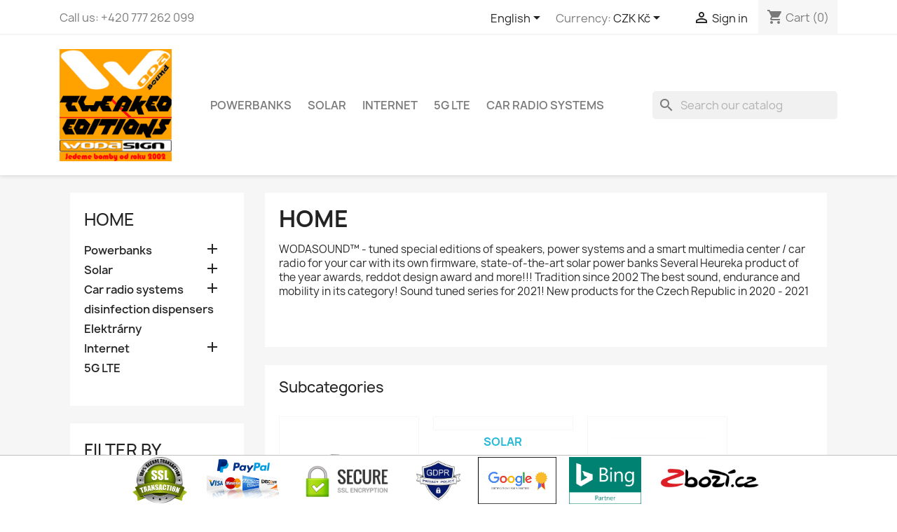

--- FILE ---
content_type: text/html; charset=utf-8
request_url: https://www.wodasign.net/en/2-home
body_size: 14753
content:
<!doctype html>
<html lang="en-US">

  <head>
    
      
  <meta charset="utf-8">


  <meta http-equiv="x-ua-compatible" content="ie=edge">



  <title>Home</title>
  
    
  
  <meta name="description" content="WODASOUND™ - tuned special editions of speakers, power systems and a smart multimedia center / car radio for your car with its own firmware, state-of-the-art solar power banks Several Heureka product of the year awards, reddot design award and more!!! Tradition since 2002 The best sound, endurance and mobility in its category! Sound tuned series for 2021! New products for the Czech Republic in 2020 - 2021">
  <meta name="keywords" content="">
        <link rel="canonical" href="https://www.wodasign.net/en/2-home">
    
          <link rel="alternate" href="https://www.wodasign.net/en/2-home" hreflang="en-us">
          <link rel="alternate" href="https://www.wodasign.net/cs/2-domu" hreflang="cs-CZ">
      
  
  
    <script type="application/ld+json">
  {
    "@context": "https://schema.org",
    "@type": "Organization",
    "name" : "WODASIGN.NET - laděné produkty",
    "url" : "https://www.wodasign.net/en/",
          "logo": {
        "@type": "ImageObject",
        "url":"https://www.wodasign.net/img/my-shop-logo-1621422396.jpg"
      }
      }
</script>

<script type="application/ld+json">
  {
    "@context": "https://schema.org",
    "@type": "WebPage",
    "isPartOf": {
      "@type": "WebSite",
      "url":  "https://www.wodasign.net/en/",
      "name": "WODASIGN.NET - laděné produkty"
    },
    "name": "Home",
    "url":  "https://www.wodasign.net/en/2-home"
  }
</script>


  
  
  
  <script type="application/ld+json">
  {
    "@context": "https://schema.org",
    "@type": "ItemList",
    "itemListElement": [
          {
        "@type": "ListItem",
        "position": 1,
        "name": "WS-K9 Disinfection dispenser",
        "url": "https://www.wodasign.net/en/disinfection-dispensers/47-ws-k9-disinfection-dispenser-8594158797537.html"
      },          {
        "@type": "ListItem",
        "position": 2,
        "name": "Wodaplug EOC Indoor Master-EOC1121L,700Mbps,2*LAN,2*F,WEB Management",
        "url": "https://www.wodasign.net/en/internet/43-wodaplug-eoc-indoor-master-eoc1121l700mbps2lan2fweb-management-8594158785213.html"
      },          {
        "@type": "ListItem",
        "position": 3,
        "name": "Wodasound ® A912 7&quot; smart multimedia center 1 Din Android autoradio, GPS, BT handsfree",
        "url": "https://www.wodasign.net/en/car-radio-systems/41-wodasound-a912-7-smart-multimedia-center-1-din-android-autoradio-gps-bt-handsfree-8594158792235.html"
      },          {
        "@type": "ListItem",
        "position": 4,
        "name": "Solar Powerbank Wodasport® SolarDozer X30, Outdoor Adventure™ 30100 mAh",
        "url": "https://www.wodasign.net/en/home/26-solsr-powerbank-wodasport-solardozer-x30-outdoor-adventure-30100-mah-8594158797162.html"
      },          {
        "@type": "ListItem",
        "position": 5,
        "name": "Wodasound® TU901, 7&quot; universal 2 Din autoradio, Android 8.1",
        "url": "https://www.wodasign.net/en/2din/25-wodasound-tu901-7-univerzalni-2-din-autoradio-android-81-8594158792204.html"
      },          {
        "@type": "ListItem",
        "position": 6,
        "name": "ANTIVIRAL liquid",
        "url": "https://www.wodasign.net/en/disinfection-dispensers/74-antiviral-liquid-8590375406009.html"
      },          {
        "@type": "ListItem",
        "position": 7,
        "name": "Wodaplug® LTE -A Multifunction Router,QCA9531,micro,2*LAN, WiFi",
        "url": "https://www.wodasign.net/en/internet/64-wodaplug-lte-a-multifunction-routerqca9531micro2lan-wifi-8594158796257.html"
      },          {
        "@type": "ListItem",
        "position": 8,
        "name": "Wodaplug EOC Slave-EOC1121R4L,600Mbps,4*LAN,2*F,WEB Management",
        "url": "https://www.wodasign.net/en/internet/44-wodaplug-eoc-slave-eoc1121r4l600mbps4lan2fweb-management-8594158785220.html"
      },          {
        "@type": "ListItem",
        "position": 9,
        "name": "Wodasound ® Couvací kamera 221",
        "url": "https://www.wodasign.net/en/car-radio-systems/40-wodasound-couvaci-kamera-221-8594158790057.html"
      },          {
        "@type": "ListItem",
        "position": 10,
        "name": "Wodasport® SolarDozer I-268W, Outdoor Adventure™ 26800 mA/h Solar Powerbank, quickcharge 3.0, Wireless Charing, IP66",
        "url": "https://www.wodasign.net/en/home/27-wodasport-solardozer-i-268w-outdoor-adventure-26800-mah-solar-powerbank-quickcharge-31-wireless-charing-ip66-8594158796653.html"
      },          {
        "@type": "ListItem",
        "position": 11,
        "name": "Portable Power Station and solar electricity generator, outdoor, 1000W, J1000+",
        "url": "https://www.wodasign.net/en/generatory-a-elektrarny/120-portable-power-station-and-solar-electricity-generator-outdoor-1000w-j1000.html"
      },          {
        "@type": "ListItem",
        "position": 12,
        "name": "Foldable charging treasure SolarPanel X20 10W / 6 panels",
        "url": "https://www.wodasign.net/en/home/72-foldable-charging-treasure-solarcharger-x20-8594158791818.html"
      }        ]
  }
</script>

  
  
    
                
                            
        <link rel="next" href="https://www.wodasign.net/en/2-home?page=2">  

  
    <meta property="og:title" content="Home" />
    <meta property="og:description" content="WODASOUND™ - tuned special editions of speakers, power systems and a smart multimedia center / car radio for your car with its own firmware, state-of-the-art solar power banks Several Heureka product of the year awards, reddot design award and more!!! Tradition since 2002 The best sound, endurance and mobility in its category! Sound tuned series for 2021! New products for the Czech Republic in 2020 - 2021" />
    <meta property="og:url" content="https://www.wodasign.net/en/2-home" />
    <meta property="og:site_name" content="WODASIGN.NET - laděné produkty" />
    <meta property="og:type" content="website" />    



  <meta name="viewport" content="width=device-width, initial-scale=1">



  <link rel="icon" type="image/vnd.microsoft.icon" href="https://www.wodasign.net/img/favicon.ico?1621422396">
  <link rel="shortcut icon" type="image/x-icon" href="https://www.wodasign.net/img/favicon.ico?1621422396">



    <link rel="stylesheet" href="https://www.wodasign.net/themes/classic/assets/css/theme.css" type="text/css" media="all">
  <link rel="stylesheet" href="https://www.wodasign.net/modules/blockreassurance/views/dist/front.css" type="text/css" media="all">
  <link rel="stylesheet" href="https://www.wodasign.net/modules/ps_socialfollow/views/css/ps_socialfollow.css" type="text/css" media="all">
  <link rel="stylesheet" href="https://www.wodasign.net/modules/ps_searchbar/ps_searchbar.css" type="text/css" media="all">
  <link rel="stylesheet" href="https://www.wodasign.net/modules/paypal/views/css/paypal_fo.css" type="text/css" media="all">
  <link rel="stylesheet" href="https://www.wodasign.net/modules/ps_facetedsearch/views/dist/front.css" type="text/css" media="all">
  <link rel="stylesheet" href="https://www.wodasign.net/modules/productcomments/views/css/productcomments.css" type="text/css" media="all">
  <link rel="stylesheet" href="https://www.wodasign.net/modules/hotinfo/css/hotinfo.css" type="text/css" media="all">
  <link rel="stylesheet" href="https://www.wodasign.net/js/jquery/ui/themes/base/minified/jquery-ui.min.css" type="text/css" media="all">
  <link rel="stylesheet" href="https://www.wodasign.net/js/jquery/ui/themes/base/minified/jquery.ui.theme.min.css" type="text/css" media="all">
  <link rel="stylesheet" href="https://www.wodasign.net/modules/ps_imageslider/css/homeslider.css" type="text/css" media="all">
  <link rel="stylesheet" href="https://www.wodasign.net/themes/classic/assets/css/custom.css" type="text/css" media="all">




  

  <script type="text/javascript">
        var ga4_currency = "CZK";
        var ga4_id_fo = "G-K60G6CD9YD";
        var ga4_product_list_detail = {"id_category":2,"name":"Home"};
        var prestashop = {"cart":{"products":[],"totals":{"total":{"type":"total","label":"Total","amount":0,"value":"K\u010d0.00"},"total_including_tax":{"type":"total","label":"Total (tax incl.)","amount":0,"value":"K\u010d0.00"},"total_excluding_tax":{"type":"total","label":"Total (tax excl.)","amount":0,"value":"K\u010d0.00"}},"subtotals":{"products":{"type":"products","label":"Subtotal","amount":0,"value":"K\u010d0.00"},"discounts":null,"shipping":{"type":"shipping","label":"Shipping","amount":0,"value":""},"tax":null},"products_count":0,"summary_string":"0 items","vouchers":{"allowed":1,"added":[]},"discounts":[],"minimalPurchase":0,"minimalPurchaseRequired":""},"currency":{"id":1,"name":"Czech Koruna","iso_code":"CZK","iso_code_num":"203","sign":"K\u010d"},"customer":{"lastname":null,"firstname":null,"email":null,"birthday":null,"newsletter":null,"newsletter_date_add":null,"optin":null,"website":null,"company":null,"siret":null,"ape":null,"is_logged":false,"gender":{"type":null,"name":null},"addresses":[]},"language":{"name":"English (English)","iso_code":"en","locale":"en-US","language_code":"en-us","is_rtl":"0","date_format_lite":"m\/d\/Y","date_format_full":"m\/d\/Y H:i:s","id":1},"page":{"title":"","canonical":"https:\/\/www.wodasign.net\/en\/2-home","meta":{"title":"Home","description":"WODASOUND\u2122 - tuned special editions of speakers, power systems and a smart multimedia center \/ car radio for your car with its own firmware, state-of-the-art solar power banks Several Heureka product of the year awards, reddot design award and more!!! Tradition since 2002 The best sound, endurance and mobility in its category! Sound tuned series for 2021! New products for the Czech Republic in 2020 - 2021","keywords":"","robots":"index"},"page_name":"category","body_classes":{"lang-en":true,"lang-rtl":false,"country-CZ":true,"currency-CZK":true,"layout-left-column":true,"page-category":true,"tax-display-enabled":true,"category-id-2":true,"category-Home":true,"category-id-parent-1":true,"category-depth-level-1":true},"admin_notifications":[]},"shop":{"name":"WODASIGN.NET - lad\u011bn\u00e9 produkty","logo":"https:\/\/www.wodasign.net\/img\/my-shop-logo-1621422396.jpg","stores_icon":"https:\/\/www.wodasign.net\/img\/logo_stores.png","favicon":"https:\/\/www.wodasign.net\/img\/favicon.ico"},"urls":{"base_url":"https:\/\/www.wodasign.net\/","current_url":"https:\/\/www.wodasign.net\/en\/2-home","shop_domain_url":"https:\/\/www.wodasign.net","img_ps_url":"https:\/\/www.wodasign.net\/img\/","img_cat_url":"https:\/\/www.wodasign.net\/img\/c\/","img_lang_url":"https:\/\/www.wodasign.net\/img\/l\/","img_prod_url":"https:\/\/www.wodasign.net\/img\/p\/","img_manu_url":"https:\/\/www.wodasign.net\/img\/m\/","img_sup_url":"https:\/\/www.wodasign.net\/img\/su\/","img_ship_url":"https:\/\/www.wodasign.net\/img\/s\/","img_store_url":"https:\/\/www.wodasign.net\/img\/st\/","img_col_url":"https:\/\/www.wodasign.net\/img\/co\/","img_url":"https:\/\/www.wodasign.net\/themes\/classic\/assets\/img\/","css_url":"https:\/\/www.wodasign.net\/themes\/classic\/assets\/css\/","js_url":"https:\/\/www.wodasign.net\/themes\/classic\/assets\/js\/","pic_url":"https:\/\/www.wodasign.net\/upload\/","pages":{"address":"https:\/\/www.wodasign.net\/en\/address","addresses":"https:\/\/www.wodasign.net\/en\/addresses","authentication":"https:\/\/www.wodasign.net\/en\/login","cart":"https:\/\/www.wodasign.net\/en\/cart","category":"https:\/\/www.wodasign.net\/en\/index.php?controller=category","cms":"https:\/\/www.wodasign.net\/en\/index.php?controller=cms","contact":"https:\/\/www.wodasign.net\/en\/contact-us","discount":"https:\/\/www.wodasign.net\/en\/discount","guest_tracking":"https:\/\/www.wodasign.net\/en\/guest-tracking","history":"https:\/\/www.wodasign.net\/en\/order-history","identity":"https:\/\/www.wodasign.net\/en\/identity","index":"https:\/\/www.wodasign.net\/en\/","my_account":"https:\/\/www.wodasign.net\/en\/my-account","order_confirmation":"https:\/\/www.wodasign.net\/en\/order-confirmation","order_detail":"https:\/\/www.wodasign.net\/en\/index.php?controller=order-detail","order_follow":"https:\/\/www.wodasign.net\/en\/order-follow","order":"https:\/\/www.wodasign.net\/en\/order","order_return":"https:\/\/www.wodasign.net\/en\/index.php?controller=order-return","order_slip":"https:\/\/www.wodasign.net\/en\/credit-slip","pagenotfound":"https:\/\/www.wodasign.net\/en\/page-not-found","password":"https:\/\/www.wodasign.net\/en\/password-recovery","pdf_invoice":"https:\/\/www.wodasign.net\/en\/index.php?controller=pdf-invoice","pdf_order_return":"https:\/\/www.wodasign.net\/en\/index.php?controller=pdf-order-return","pdf_order_slip":"https:\/\/www.wodasign.net\/en\/index.php?controller=pdf-order-slip","prices_drop":"https:\/\/www.wodasign.net\/en\/prices-drop","product":"https:\/\/www.wodasign.net\/en\/index.php?controller=product","search":"https:\/\/www.wodasign.net\/en\/search","sitemap":"https:\/\/www.wodasign.net\/en\/sitemap","stores":"https:\/\/www.wodasign.net\/en\/stores","supplier":"https:\/\/www.wodasign.net\/en\/supplier","register":"https:\/\/www.wodasign.net\/en\/login?create_account=1","order_login":"https:\/\/www.wodasign.net\/en\/order?login=1"},"alternative_langs":{"en-us":"https:\/\/www.wodasign.net\/en\/2-home","cs-CZ":"https:\/\/www.wodasign.net\/cs\/2-domu"},"theme_assets":"\/themes\/classic\/assets\/","actions":{"logout":"https:\/\/www.wodasign.net\/en\/?mylogout="},"no_picture_image":{"bySize":{"small_default":{"url":"https:\/\/www.wodasign.net\/img\/p\/en-default-small_default.jpg","width":98,"height":98},"cart_default":{"url":"https:\/\/www.wodasign.net\/img\/p\/en-default-cart_default.jpg","width":125,"height":125},"home_default":{"url":"https:\/\/www.wodasign.net\/img\/p\/en-default-home_default.jpg","width":250,"height":250},"medium_default":{"url":"https:\/\/www.wodasign.net\/img\/p\/en-default-medium_default.jpg","width":452,"height":452},"large_default":{"url":"https:\/\/www.wodasign.net\/img\/p\/en-default-large_default.jpg","width":800,"height":800}},"small":{"url":"https:\/\/www.wodasign.net\/img\/p\/en-default-small_default.jpg","width":98,"height":98},"medium":{"url":"https:\/\/www.wodasign.net\/img\/p\/en-default-home_default.jpg","width":250,"height":250},"large":{"url":"https:\/\/www.wodasign.net\/img\/p\/en-default-large_default.jpg","width":800,"height":800},"legend":""}},"configuration":{"display_taxes_label":true,"display_prices_tax_incl":true,"is_catalog":false,"show_prices":true,"opt_in":{"partner":true},"quantity_discount":{"type":"discount","label":"Unit discount"},"voucher_enabled":1,"return_enabled":0},"field_required":[],"breadcrumb":{"links":[{"title":"Home","url":"https:\/\/www.wodasign.net\/en\/"}],"count":1},"link":{"protocol_link":"https:\/\/","protocol_content":"https:\/\/"},"time":1768993820,"static_token":"ec8622c069b9c184d715d9a6f87d2a57","token":"5e8c7e0831a50c5a2cfbe9cd66f9130d","debug":false};
        var psemailsubscription_subscription = "https:\/\/www.wodasign.net\/en\/module\/ps_emailsubscription\/subscription";
        var psr_icon_color = "#F19D76";
      </script>



  <script async src="https://www.googletagmanager.com/gtag/js?id=G-K60G6CD9YD"></script>
<script>
  window.dataLayer = window.dataLayer || [];
  function gtag(){dataLayer.push(arguments);}
  gtag('js', new Date());
  gtag(
    'config',
    'G-K60G6CD9YD',
    {
      'debug_mode':false
                      }
  );
</script>


<link rel='preconnect' href='https://www.google.com' />
<link rel='dns-prefetch' href='https://www.google.com' />
<link rel='preconnect' href='https://www.google.cz' />
<link rel='dns-prefetch' href='https://www.google.cz' />
<link rel='preconnect' href='https://www.googletagmanager.com' />
<link rel='dns-prefetch' href='https://www.googletagmanager.com' />


<link rel='preconnect' href='https://google-analytics.com' />
<link rel='dns-prefetch' href='https://google-analytics.com' />
            <!-- Měřicí kód GA4 (www.psmoduly.cz / www.openservis.cz) - begin -->
            <!-- Global site tag (gtag.js) - Google Analytics -->
<script async src="https://www.googletagmanager.com/gtag/js?id=G-K60G6CD9YD"></script>
<script>
  window.dataLayer = window.dataLayer || [];
  function gtag(){dataLayer.push(arguments);}
  
  gtag('consent', 'default', {
  'ad_storage': 'granted',
  'ad_user_data': 'granted',
  'ad_personalization': 'granted',
  'analytics_storage': 'granted',
  'personalization_storage': 'granted',
  });
  
  gtag('js', new Date());

  gtag('config', 'G-K60G6CD9YD', { 'anonymize_ip': true });
</script>
<!-- Měřicí kód GA4 (www.psmoduly.cz / www.openservis.cz) - end -->
<!-- emarketing start -->
<meta name="google-site-verification" content="6ErKRSRH_cZAU8x1iJIQBIJL7NYmDtE_vV052z-43b4" />
<!-- Global site tag (gtag.js) - Google Ads: 468255442 -->
<script async src="https://www.googletagmanager.com/gtag/js?id=AW-468255442"></script>
<script>
  window.dataLayer = window.dataLayer || [];
  function gtag(){dataLayer.push(arguments);}
  gtag('js', new Date());

  gtag('config', 'AW-468255442');
</script>


<!-- emarketing end --><!-- Global site tag (gtag.js) - Google AdWords: G-K60G6CD9YD -->
<script async src="https://www.googletagmanager.com/gtag/js?id=G-K60G6CD9YD"></script>
<script data-keepinline="true">
  window.dataLayer = window.dataLayer || [];
  function gtag(){dataLayer.push(arguments);}
  gtag('js', new Date());

  gtag('config', 'G-K60G6CD9YD');
</script><!-- Event snippet for each page -->
<script data-keepinline="true">
  gtag('event', 'page_view', {'send_to': 'G-K60G6CD9YD',
   'ecomm_pagetype': 'category'
   , 'ecomm_category': 'Home'
  });
</script>
<div class="hotinfo_top" align="center" style="text-align:center; background:#FFFFFF; border-top:1px solid #C0C0C0;">
    <table style="width:100%; height:20px; text-align:center;">
        <td><img src="https://www.wodasign.net/img/cms/ssl-300x254.png" alt="" width="78" height="66" />        <img src="https://www.wodasign.net/img/cms/stinkypaypal.png" alt="" width="109" height="65" />         <img src="https://www.wodasign.net/img/cms/SSL_certificate.png" alt="" width="136" height="68" />      <img src="https://www.wodasign.net/img/cms/Logo-GDPR-Privacy-Policy.png" alt="" width="89" height="67" />    <img src="https://www.wodasign.net/img/cms/Google-Certifications.png" alt="" width="112" height="67" />      <img src="https://www.wodasign.net/img/cms/We-Are-A-Certified-Bing-Partner.png" alt="" width="103" height="67" />     <img src="https://www.wodasign.net/img/cms/zbozi.png" alt="" width="162" height="67" /></td>
    </table>
</div>


    
  </head>

  <body id="category" class="lang-en country-cz currency-czk layout-left-column page-category tax-display-enabled category-id-2 category-home category-id-parent-1 category-depth-level-1">

    
      
    

    <main>
      
              

      <header id="header">
        
          
  <div class="header-banner">
    
  </div>



  <nav class="header-nav">
    <div class="container">
      <div class="row">
        <div class="hidden-sm-down">
          <div class="col-md-5 col-xs-12">
            <div id="_desktop_contact_link">
  <div id="contact-link">
                Call us: <span>+420 777 262 099</span>
      </div>
</div>

          </div>
          <div class="col-md-7 right-nav">
              <div id="_desktop_language_selector">
  <div class="language-selector-wrapper">
    <span id="language-selector-label" class="hidden-md-up">Language:</span>
    <div class="language-selector dropdown js-dropdown">
      <button data-toggle="dropdown" class="hidden-sm-down btn-unstyle" aria-haspopup="true" aria-expanded="false" aria-label="Language dropdown">
        <span class="expand-more">English</span>
        <i class="material-icons expand-more">&#xE5C5;</i>
      </button>
      <ul class="dropdown-menu hidden-sm-down" aria-labelledby="language-selector-label">
                  <li  class="current" >
            <a href="https://www.wodasign.net/en/2-home" class="dropdown-item" data-iso-code="en">English</a>
          </li>
                  <li >
            <a href="https://www.wodasign.net/cs/2-domu" class="dropdown-item" data-iso-code="cs">Čeština</a>
          </li>
              </ul>
      <select class="link hidden-md-up" aria-labelledby="language-selector-label">
                  <option value="https://www.wodasign.net/en/2-home" selected="selected" data-iso-code="en">
            English
          </option>
                  <option value="https://www.wodasign.net/cs/2-domu" data-iso-code="cs">
            Čeština
          </option>
              </select>
    </div>
  </div>
</div>
<div id="_desktop_currency_selector">
  <div class="currency-selector dropdown js-dropdown">
    <span id="currency-selector-label">Currency:</span>
    <button data-toggle="dropdown" class="hidden-sm-down btn-unstyle" aria-haspopup="true" aria-expanded="false" aria-label="Currency dropdown">
      <span class="expand-more _gray-darker">CZK Kč</span>
      <i class="material-icons expand-more">&#xE5C5;</i>
    </button>
    <ul class="dropdown-menu hidden-sm-down" aria-labelledby="currency-selector-label">
              <li  class="current" >
          <a title="Czech Koruna" rel="nofollow" href="https://www.wodasign.net/en/2-home?SubmitCurrency=1&amp;id_currency=1" class="dropdown-item">CZK Kč</a>
        </li>
              <li >
          <a title="Euro" rel="nofollow" href="https://www.wodasign.net/en/2-home?SubmitCurrency=1&amp;id_currency=2" class="dropdown-item">EUR €</a>
        </li>
              <li >
          <a title="US Dollar" rel="nofollow" href="https://www.wodasign.net/en/2-home?SubmitCurrency=1&amp;id_currency=3" class="dropdown-item">USD $</a>
        </li>
          </ul>
    <select class="link hidden-md-up" aria-labelledby="currency-selector-label">
              <option value="https://www.wodasign.net/en/2-home?SubmitCurrency=1&amp;id_currency=1" selected="selected">CZK Kč</option>
              <option value="https://www.wodasign.net/en/2-home?SubmitCurrency=1&amp;id_currency=2">EUR €</option>
              <option value="https://www.wodasign.net/en/2-home?SubmitCurrency=1&amp;id_currency=3">USD $</option>
          </select>
  </div>
</div>
<div id="_desktop_user_info">
  <div class="user-info">
          <a
        href="https://www.wodasign.net/en/my-account"
        title="Log in to your customer account"
        rel="nofollow"
      >
        <i class="material-icons">&#xE7FF;</i>
        <span class="hidden-sm-down">Sign in</span>
      </a>
      </div>
</div>
<div id="_desktop_cart">
  <div class="blockcart cart-preview inactive" data-refresh-url="//www.wodasign.net/en/module/ps_shoppingcart/ajax">
    <div class="header">
              <i class="material-icons shopping-cart" aria-hidden="true">shopping_cart</i>
        <span class="hidden-sm-down">Cart</span>
        <span class="cart-products-count">(0)</span>
          </div>
  </div>
</div>

          </div>
        </div>
        <div class="hidden-md-up text-sm-center mobile">
          <div class="float-xs-left" id="menu-icon">
            <i class="material-icons d-inline">&#xE5D2;</i>
          </div>
          <div class="float-xs-right" id="_mobile_cart"></div>
          <div class="float-xs-right" id="_mobile_user_info"></div>
          <div class="top-logo" id="_mobile_logo"></div>
          <div class="clearfix"></div>
        </div>
      </div>
    </div>
  </nav>



  <div class="header-top">
    <div class="container">
       <div class="row">
        <div class="col-md-2 hidden-sm-down" id="_desktop_logo">
                                    
  <a href="https://www.wodasign.net/en/">
    <img
      class="logo img-fluid"
      src="https://www.wodasign.net/img/my-shop-logo-1621422396.jpg"
      alt="WODASIGN.NET - laděné produkty"
      width="800"
      height="800">
  </a>

                              </div>
        <div class="header-top-right col-md-10 col-sm-12 position-static">
          

<div class="menu js-top-menu position-static hidden-sm-down" id="_desktop_top_menu">
    
          <ul class="top-menu" id="top-menu" data-depth="0">
                    <li class="category" id="category-13">
                          <a
                class="dropdown-item"
                href="https://www.wodasign.net/en/13-powerbanks" data-depth="0"
                              >
                                                                      <span class="float-xs-right hidden-md-up">
                    <span data-target="#top_sub_menu_80835" data-toggle="collapse" class="navbar-toggler collapse-icons">
                      <i class="material-icons add">&#xE313;</i>
                      <i class="material-icons remove">&#xE316;</i>
                    </span>
                  </span>
                                Powerbanks
              </a>
                            <div  class="popover sub-menu js-sub-menu collapse" id="top_sub_menu_80835">
                
          <ul class="top-menu"  data-depth="1">
                    <li class="category" id="category-30">
                          <a
                class="dropdown-item dropdown-submenu"
                href="https://www.wodasign.net/en/30-generatory-a-elektrarny" data-depth="1"
                              >
                                generátory a elektrárny
              </a>
                          </li>
              </ul>
    
              </div>
                          </li>
                    <li class="category" id="category-29">
                          <a
                class="dropdown-item"
                href="https://www.wodasign.net/en/29-solar" data-depth="0"
                              >
                                                                      <span class="float-xs-right hidden-md-up">
                    <span data-target="#top_sub_menu_63575" data-toggle="collapse" class="navbar-toggler collapse-icons">
                      <i class="material-icons add">&#xE313;</i>
                      <i class="material-icons remove">&#xE316;</i>
                    </span>
                  </span>
                                Solar
              </a>
                            <div  class="popover sub-menu js-sub-menu collapse" id="top_sub_menu_63575">
                
          <ul class="top-menu"  data-depth="1">
                    <li class="category" id="category-31">
                          <a
                class="dropdown-item dropdown-submenu"
                href="https://www.wodasign.net/en/31-solarni-panely" data-depth="1"
                              >
                                Solární Panely
              </a>
                          </li>
              </ul>
    
              </div>
                          </li>
                    <li class="category" id="category-17">
                          <a
                class="dropdown-item"
                href="https://www.wodasign.net/en/17-internet" data-depth="0"
                              >
                                                                      <span class="float-xs-right hidden-md-up">
                    <span data-target="#top_sub_menu_48143" data-toggle="collapse" class="navbar-toggler collapse-icons">
                      <i class="material-icons add">&#xE313;</i>
                      <i class="material-icons remove">&#xE316;</i>
                    </span>
                  </span>
                                Internet
              </a>
                            <div  class="popover sub-menu js-sub-menu collapse" id="top_sub_menu_48143">
                
          <ul class="top-menu"  data-depth="1">
                    <li class="category" id="category-20">
                          <a
                class="dropdown-item dropdown-submenu"
                href="https://www.wodasign.net/en/20-eoc-internet-po-koaxu" data-depth="1"
                              >
                                EOC - internet po koaxu
              </a>
                          </li>
                    <li class="category" id="category-23">
                          <a
                class="dropdown-item dropdown-submenu"
                href="https://www.wodasign.net/en/23-g-epon-optical-network" data-depth="1"
                              >
                                G EPON optical network
              </a>
                          </li>
                    <li class="category" id="category-24">
                          <a
                class="dropdown-item dropdown-submenu"
                href="https://www.wodasign.net/en/24-4g-5g-lte-wifi-routers" data-depth="1"
                              >
                                4G 5G LTE + WiFi routers
              </a>
                          </li>
                    <li class="category" id="category-26">
                          <a
                class="dropdown-item dropdown-submenu"
                href="https://www.wodasign.net/en/26-montaz-a-sluzby-samostatne-neprodejne" data-depth="1"
                              >
                                Montáž a služby samostatně neprodejné
              </a>
                          </li>
              </ul>
    
              </div>
                          </li>
                    <li class="category" id="category-27">
                          <a
                class="dropdown-item"
                href="https://www.wodasign.net/en/27-5g-lte" data-depth="0"
                              >
                                5G LTE
              </a>
                          </li>
                    <li class="category" id="category-10">
                          <a
                class="dropdown-item"
                href="https://www.wodasign.net/en/10-car-radio-systems" data-depth="0"
                              >
                                                                      <span class="float-xs-right hidden-md-up">
                    <span data-target="#top_sub_menu_68354" data-toggle="collapse" class="navbar-toggler collapse-icons">
                      <i class="material-icons add">&#xE313;</i>
                      <i class="material-icons remove">&#xE316;</i>
                    </span>
                  </span>
                                Car radio systems
              </a>
                            <div  class="popover sub-menu js-sub-menu collapse" id="top_sub_menu_68354">
                
          <ul class="top-menu"  data-depth="1">
                    <li class="category" id="category-11">
                          <a
                class="dropdown-item dropdown-submenu"
                href="https://www.wodasign.net/en/11-1din" data-depth="1"
                              >
                                1DIN
              </a>
                          </li>
                    <li class="category" id="category-12">
                          <a
                class="dropdown-item dropdown-submenu"
                href="https://www.wodasign.net/en/12-2din" data-depth="1"
                              >
                                2DIN
              </a>
                          </li>
                    <li class="category" id="category-15">
                          <a
                class="dropdown-item dropdown-submenu"
                href="https://www.wodasign.net/en/15-android-8x" data-depth="1"
                              >
                                Android 8.x
              </a>
                          </li>
                    <li class="category" id="category-18">
                          <a
                class="dropdown-item dropdown-submenu"
                href="https://www.wodasign.net/en/18-couvaci-kamery" data-depth="1"
                              >
                                Couvací kamery
              </a>
                          </li>
                    <li class="category" id="category-19">
                          <a
                class="dropdown-item dropdown-submenu"
                href="https://www.wodasign.net/en/19-standalone-dvr" data-depth="1"
                              >
                                Standalone DVR
              </a>
                          </li>
              </ul>
    
              </div>
                          </li>
              </ul>
    
    <div class="clearfix"></div>
</div>
<div id="search_widget" class="search-widgets" data-search-controller-url="//www.wodasign.net/en/search">
  <form method="get" action="//www.wodasign.net/en/search">
    <input type="hidden" name="controller" value="search">
    <i class="material-icons search" aria-hidden="true">search</i>
    <input type="text" name="s" value="" placeholder="Search our catalog" aria-label="Search">
    <i class="material-icons clear" aria-hidden="true">clear</i>
  </form>
</div>

        </div>
      </div>
      <div id="mobile_top_menu_wrapper" class="row hidden-md-up" style="display:none;">
        <div class="js-top-menu mobile" id="_mobile_top_menu"></div>
        <div class="js-top-menu-bottom">
          <div id="_mobile_currency_selector"></div>
          <div id="_mobile_language_selector"></div>
          <div id="_mobile_contact_link"></div>
        </div>
      </div>
    </div>
  </div>
  

        
      </header>

      <section id="wrapper">
        
          
<aside id="notifications">
  <div class="container">
    
    
    
      </div>
</aside>
        

        
        <div class="container">
          
            <nav data-depth="1" class="breadcrumb hidden-sm-down">
  <ol>
    
              
          <li>
                          <span>Home</span>
                      </li>
        
          
  </ol>
</nav>
          

          
            <div id="left-column" class="col-xs-12 col-sm-4 col-md-3">
                              

<div class="block-categories">
  <ul class="category-top-menu">
    <li><a class="text-uppercase h6" href="https://www.wodasign.net/en/2-home">Home</a></li>
    <li>
  <ul class="category-sub-menu"><li data-depth="0"><a href="https://www.wodasign.net/en/13-powerbanks">Powerbanks</a><div class="navbar-toggler collapse-icons" data-toggle="collapse" data-target="#exCollapsingNavbar13"><i class="material-icons add">&#xE145;</i><i class="material-icons remove">&#xE15B;</i></div><div class="collapse" id="exCollapsingNavbar13">
  <ul class="category-sub-menu"><li data-depth="1"><a class="category-sub-link" href="https://www.wodasign.net/en/30-generatory-a-elektrarny">generátory a elektrárny</a></li></ul></div></li><li data-depth="0"><a href="https://www.wodasign.net/en/29-solar">Solar</a><div class="navbar-toggler collapse-icons" data-toggle="collapse" data-target="#exCollapsingNavbar29"><i class="material-icons add">&#xE145;</i><i class="material-icons remove">&#xE15B;</i></div><div class="collapse" id="exCollapsingNavbar29">
  <ul class="category-sub-menu"><li data-depth="1"><a class="category-sub-link" href="https://www.wodasign.net/en/31-solarni-panely">Solární Panely</a></li></ul></div></li><li data-depth="0"><a href="https://www.wodasign.net/en/10-car-radio-systems">Car radio systems</a><div class="navbar-toggler collapse-icons" data-toggle="collapse" data-target="#exCollapsingNavbar10"><i class="material-icons add">&#xE145;</i><i class="material-icons remove">&#xE15B;</i></div><div class="collapse" id="exCollapsingNavbar10">
  <ul class="category-sub-menu"><li data-depth="1"><a class="category-sub-link" href="https://www.wodasign.net/en/11-1din">1DIN</a></li><li data-depth="1"><a class="category-sub-link" href="https://www.wodasign.net/en/12-2din">2DIN</a></li><li data-depth="1"><a class="category-sub-link" href="https://www.wodasign.net/en/15-android-8x">Android 8.x</a></li><li data-depth="1"><a class="category-sub-link" href="https://www.wodasign.net/en/18-couvaci-kamery">Couvací kamery</a></li><li data-depth="1"><a class="category-sub-link" href="https://www.wodasign.net/en/19-standalone-dvr">Standalone DVR</a></li></ul></div></li><li data-depth="0"><a href="https://www.wodasign.net/en/21-disinfection-dispensers">disinfection dispensers</a></li><li data-depth="0"><a href="https://www.wodasign.net/en/25-elektrarny">Elektrárny</a></li><li data-depth="0"><a href="https://www.wodasign.net/en/17-internet">Internet</a><div class="navbar-toggler collapse-icons" data-toggle="collapse" data-target="#exCollapsingNavbar17"><i class="material-icons add">&#xE145;</i><i class="material-icons remove">&#xE15B;</i></div><div class="collapse" id="exCollapsingNavbar17">
  <ul class="category-sub-menu"><li data-depth="1"><a class="category-sub-link" href="https://www.wodasign.net/en/20-eoc-internet-po-koaxu">EOC - internet po koaxu</a></li><li data-depth="1"><a class="category-sub-link" href="https://www.wodasign.net/en/23-g-epon-optical-network">G EPON optical network</a></li><li data-depth="1"><a class="category-sub-link" href="https://www.wodasign.net/en/24-4g-5g-lte-wifi-routers">4G 5G LTE + WiFi routers</a></li><li data-depth="1"><a class="category-sub-link" href="https://www.wodasign.net/en/26-montaz-a-sluzby-samostatne-neprodejne">Montáž a služby samostatně neprodejné</a></li></ul></div></li><li data-depth="0"><a href="https://www.wodasign.net/en/27-5g-lte">5G LTE</a></li></ul></li>
  </ul>
</div>
<div id="search_filters_wrapper" class="hidden-sm-down">
  <div id="search_filter_controls" class="hidden-md-up">
      <span id="_mobile_search_filters_clear_all"></span>
      <button class="btn btn-secondary ok">
        <i class="material-icons rtl-no-flip">&#xE876;</i>
        OK
      </button>
  </div>
    <div id="search_filters">
    
      <p class="text-uppercase h6 hidden-sm-down">Filter By</p>
    

    
          

          <section class="facet clearfix" data-type="category" data-name="Categories">
        <p class="h6 facet-title hidden-sm-down">Categories</p>
                                                                                                                                                      
        <div class="title hidden-md-up" data-target="#facet_3144" data-toggle="collapse">
          <p class="h6 facet-title">Categories</p>
          <span class="navbar-toggler collapse-icons">
            <i class="material-icons add">&#xE313;</i>
            <i class="material-icons remove">&#xE316;</i>
          </span>
        </div>

                  
            <ul id="facet_3144" class="collapse">
                              
                <li>
                  <label class="facet-label" for="facet_input_3144_0">
                                          <span class="custom-checkbox">
                        <input
                          id="facet_input_3144_0"
                          data-search-url="https://www.wodasign.net/en/2-home?q=Categories-5G+LTE"
                          type="checkbox"
                                                  >
                                                  <span  class="ps-shown-by-js" ><i class="material-icons rtl-no-flip checkbox-checked">&#xE5CA;</i></span>
                                              </span>
                    
                    <a
                      href="https://www.wodasign.net/en/2-home?q=Categories-5G+LTE"
                      class="_gray-darker search-link js-search-link"
                      rel="nofollow"
                    >
                      5G LTE
                                              <span class="magnitude">(15)</span>
                                          </a>
                  </label>
                </li>
                              
                <li>
                  <label class="facet-label" for="facet_input_3144_1">
                                          <span class="custom-checkbox">
                        <input
                          id="facet_input_3144_1"
                          data-search-url="https://www.wodasign.net/en/2-home?q=Categories-Car+radio+systems"
                          type="checkbox"
                                                  >
                                                  <span  class="ps-shown-by-js" ><i class="material-icons rtl-no-flip checkbox-checked">&#xE5CA;</i></span>
                                              </span>
                    
                    <a
                      href="https://www.wodasign.net/en/2-home?q=Categories-Car+radio+systems"
                      class="_gray-darker search-link js-search-link"
                      rel="nofollow"
                    >
                      Car radio systems
                                              <span class="magnitude">(4)</span>
                                          </a>
                  </label>
                </li>
                              
                <li>
                  <label class="facet-label" for="facet_input_3144_2">
                                          <span class="custom-checkbox">
                        <input
                          id="facet_input_3144_2"
                          data-search-url="https://www.wodasign.net/en/2-home?q=Categories-disinfection+dispensers"
                          type="checkbox"
                                                  >
                                                  <span  class="ps-shown-by-js" ><i class="material-icons rtl-no-flip checkbox-checked">&#xE5CA;</i></span>
                                              </span>
                    
                    <a
                      href="https://www.wodasign.net/en/2-home?q=Categories-disinfection+dispensers"
                      class="_gray-darker search-link js-search-link"
                      rel="nofollow"
                    >
                      disinfection dispensers
                                              <span class="magnitude">(2)</span>
                                          </a>
                  </label>
                </li>
                              
                <li>
                  <label class="facet-label" for="facet_input_3144_3">
                                          <span class="custom-checkbox">
                        <input
                          id="facet_input_3144_3"
                          data-search-url="https://www.wodasign.net/en/2-home?q=Categories-Elektr%C3%A1rny"
                          type="checkbox"
                                                  >
                                                  <span  class="ps-shown-by-js" ><i class="material-icons rtl-no-flip checkbox-checked">&#xE5CA;</i></span>
                                              </span>
                    
                    <a
                      href="https://www.wodasign.net/en/2-home?q=Categories-Elektr%C3%A1rny"
                      class="_gray-darker search-link js-search-link"
                      rel="nofollow"
                    >
                      Elektrárny
                                              <span class="magnitude">(9)</span>
                                          </a>
                  </label>
                </li>
                              
                <li>
                  <label class="facet-label" for="facet_input_3144_4">
                                          <span class="custom-checkbox">
                        <input
                          id="facet_input_3144_4"
                          data-search-url="https://www.wodasign.net/en/2-home?q=Categories-Internet"
                          type="checkbox"
                                                  >
                                                  <span  class="ps-shown-by-js" ><i class="material-icons rtl-no-flip checkbox-checked">&#xE5CA;</i></span>
                                              </span>
                    
                    <a
                      href="https://www.wodasign.net/en/2-home?q=Categories-Internet"
                      class="_gray-darker search-link js-search-link"
                      rel="nofollow"
                    >
                      Internet
                                              <span class="magnitude">(42)</span>
                                          </a>
                  </label>
                </li>
                              
                <li>
                  <label class="facet-label" for="facet_input_3144_5">
                                          <span class="custom-checkbox">
                        <input
                          id="facet_input_3144_5"
                          data-search-url="https://www.wodasign.net/en/2-home?q=Categories-Powerbanks"
                          type="checkbox"
                                                  >
                                                  <span  class="ps-shown-by-js" ><i class="material-icons rtl-no-flip checkbox-checked">&#xE5CA;</i></span>
                                              </span>
                    
                    <a
                      href="https://www.wodasign.net/en/2-home?q=Categories-Powerbanks"
                      class="_gray-darker search-link js-search-link"
                      rel="nofollow"
                    >
                      Powerbanks
                                              <span class="magnitude">(11)</span>
                                          </a>
                  </label>
                </li>
                              
                <li>
                  <label class="facet-label" for="facet_input_3144_6">
                                          <span class="custom-checkbox">
                        <input
                          id="facet_input_3144_6"
                          data-search-url="https://www.wodasign.net/en/2-home?q=Categories-Solar"
                          type="checkbox"
                                                  >
                                                  <span  class="ps-shown-by-js" ><i class="material-icons rtl-no-flip checkbox-checked">&#xE5CA;</i></span>
                                              </span>
                    
                    <a
                      href="https://www.wodasign.net/en/2-home?q=Categories-Solar"
                      class="_gray-darker search-link js-search-link"
                      rel="nofollow"
                    >
                      Solar
                                              <span class="magnitude">(11)</span>
                                          </a>
                  </label>
                </li>
                          </ul>
          

              </section>
          <section class="facet clearfix" data-type="attribute_group" data-name="Color">
        <p class="h6 facet-title hidden-sm-down">Color</p>
                                                            
        <div class="title hidden-md-up" data-target="#facet_89819" data-toggle="collapse">
          <p class="h6 facet-title">Color</p>
          <span class="navbar-toggler collapse-icons">
            <i class="material-icons add">&#xE313;</i>
            <i class="material-icons remove">&#xE316;</i>
          </span>
        </div>

                  
            <ul id="facet_89819" class="collapse">
                              
                <li>
                  <label class="facet-label" for="facet_input_89819_0">
                                          <span class="custom-checkbox">
                        <input
                          id="facet_input_89819_0"
                          data-search-url="https://www.wodasign.net/en/2-home?q=Color-White"
                          type="checkbox"
                                                  >
                                                  <span class="color" style="background-color:#ffffff"></span>
                                              </span>
                    
                    <a
                      href="https://www.wodasign.net/en/2-home?q=Color-White"
                      class="_gray-darker search-link js-search-link"
                      rel="nofollow"
                    >
                      White
                                              <span class="magnitude">(1)</span>
                                          </a>
                  </label>
                </li>
                              
                <li>
                  <label class="facet-label" for="facet_input_89819_1">
                                          <span class="custom-checkbox">
                        <input
                          id="facet_input_89819_1"
                          data-search-url="https://www.wodasign.net/en/2-home?q=Color-Black"
                          type="checkbox"
                                                  >
                                                  <span class="color" style="background-color:#434A54"></span>
                                              </span>
                    
                    <a
                      href="https://www.wodasign.net/en/2-home?q=Color-Black"
                      class="_gray-darker search-link js-search-link"
                      rel="nofollow"
                    >
                      Black
                                              <span class="magnitude">(1)</span>
                                          </a>
                  </label>
                </li>
                          </ul>
          

              </section>
          <section class="facet clearfix" data-type="availability" data-name="Availability">
        <p class="h6 facet-title hidden-sm-down">Availability</p>
                                                                              
        <div class="title hidden-md-up" data-target="#facet_66307" data-toggle="collapse">
          <p class="h6 facet-title">Availability</p>
          <span class="navbar-toggler collapse-icons">
            <i class="material-icons add">&#xE313;</i>
            <i class="material-icons remove">&#xE316;</i>
          </span>
        </div>

                  
            <ul id="facet_66307" class="collapse">
                              
                <li>
                  <label class="facet-label" for="facet_input_66307_0">
                                          <span class="custom-checkbox">
                        <input
                          id="facet_input_66307_0"
                          data-search-url="https://www.wodasign.net/en/2-home?q=Availability-In+stock"
                          type="checkbox"
                                                  >
                                                  <span  class="ps-shown-by-js" ><i class="material-icons rtl-no-flip checkbox-checked">&#xE5CA;</i></span>
                                              </span>
                    
                    <a
                      href="https://www.wodasign.net/en/2-home?q=Availability-In+stock"
                      class="_gray-darker search-link js-search-link"
                      rel="nofollow"
                    >
                      In stock
                                              <span class="magnitude">(63)</span>
                                          </a>
                  </label>
                </li>
                              
                <li>
                  <label class="facet-label" for="facet_input_66307_1">
                                          <span class="custom-checkbox">
                        <input
                          id="facet_input_66307_1"
                          data-search-url="https://www.wodasign.net/en/2-home?q=Availability-Available"
                          type="checkbox"
                                                  >
                                                  <span  class="ps-shown-by-js" ><i class="material-icons rtl-no-flip checkbox-checked">&#xE5CA;</i></span>
                                              </span>
                    
                    <a
                      href="https://www.wodasign.net/en/2-home?q=Availability-Available"
                      class="_gray-darker search-link js-search-link"
                      rel="nofollow"
                    >
                      Available
                                              <span class="magnitude">(66)</span>
                                          </a>
                  </label>
                </li>
                              
                <li>
                  <label class="facet-label" for="facet_input_66307_2">
                                          <span class="custom-checkbox">
                        <input
                          id="facet_input_66307_2"
                          data-search-url="https://www.wodasign.net/en/2-home?q=Availability-Not+available"
                          type="checkbox"
                                                  >
                                                  <span  class="ps-shown-by-js" ><i class="material-icons rtl-no-flip checkbox-checked">&#xE5CA;</i></span>
                                              </span>
                    
                    <a
                      href="https://www.wodasign.net/en/2-home?q=Availability-Not+available"
                      class="_gray-darker search-link js-search-link"
                      rel="nofollow"
                    >
                      Not available
                                              <span class="magnitude">(7)</span>
                                          </a>
                  </label>
                </li>
                          </ul>
          

              </section>
          <section class="facet clearfix" data-type="manufacturer" data-name="Brand">
        <p class="h6 facet-title hidden-sm-down">Brand</p>
                                                                              
        <div class="title hidden-md-up" data-target="#facet_69546" data-toggle="collapse">
          <p class="h6 facet-title">Brand</p>
          <span class="navbar-toggler collapse-icons">
            <i class="material-icons add">&#xE313;</i>
            <i class="material-icons remove">&#xE316;</i>
          </span>
        </div>

                  
            <ul id="facet_69546" class="collapse">
                              
                <li>
                  <label class="facet-label" for="facet_input_69546_0">
                                          <span class="custom-checkbox">
                        <input
                          id="facet_input_69546_0"
                          data-search-url="https://www.wodasign.net/en/2-home?q=Brand-wodaplug.com"
                          type="checkbox"
                                                  >
                                                  <span  class="ps-shown-by-js" ><i class="material-icons rtl-no-flip checkbox-checked">&#xE5CA;</i></span>
                                              </span>
                    
                    <a
                      href="https://www.wodasign.net/en/2-home?q=Brand-wodaplug.com"
                      class="_gray-darker search-link js-search-link"
                      rel="nofollow"
                    >
                      wodaplug.com
                                              <span class="magnitude">(23)</span>
                                          </a>
                  </label>
                </li>
                              
                <li>
                  <label class="facet-label" for="facet_input_69546_1">
                                          <span class="custom-checkbox">
                        <input
                          id="facet_input_69546_1"
                          data-search-url="https://www.wodasign.net/en/2-home?q=Brand-wodasign.com"
                          type="checkbox"
                                                  >
                                                  <span  class="ps-shown-by-js" ><i class="material-icons rtl-no-flip checkbox-checked">&#xE5CA;</i></span>
                                              </span>
                    
                    <a
                      href="https://www.wodasign.net/en/2-home?q=Brand-wodasign.com"
                      class="_gray-darker search-link js-search-link"
                      rel="nofollow"
                    >
                      wodasign.com
                                              <span class="magnitude">(1)</span>
                                          </a>
                  </label>
                </li>
                              
                <li>
                  <label class="facet-label" for="facet_input_69546_2">
                                          <span class="custom-checkbox">
                        <input
                          id="facet_input_69546_2"
                          data-search-url="https://www.wodasign.net/en/2-home?q=Brand-wodasport"
                          type="checkbox"
                                                  >
                                                  <span  class="ps-shown-by-js" ><i class="material-icons rtl-no-flip checkbox-checked">&#xE5CA;</i></span>
                                              </span>
                    
                    <a
                      href="https://www.wodasign.net/en/2-home?q=Brand-wodasport"
                      class="_gray-darker search-link js-search-link"
                      rel="nofollow"
                    >
                      wodasport
                                              <span class="magnitude">(9)</span>
                                          </a>
                  </label>
                </li>
                          </ul>
          

              </section>
          <section class="facet clearfix" data-type="weight" data-name="Weight">
        <p class="h6 facet-title hidden-sm-down">Weight</p>
                                          
        <div class="title hidden-md-up" data-target="#facet_11734" data-toggle="collapse">
          <p class="h6 facet-title">Weight</p>
          <span class="navbar-toggler collapse-icons">
            <i class="material-icons add">&#xE313;</i>
            <i class="material-icons remove">&#xE316;</i>
          </span>
        </div>

                  
                          <ul id="facet_11734"
                class="faceted-slider collapse"
                data-slider-min="0"
                data-slider-max="21"
                data-slider-id="11734"
                data-slider-values="null"
                data-slider-unit="kg"
                data-slider-label="Weight"
                data-slider-specifications="null"
                data-slider-encoded-url="https://www.wodasign.net/en/2-home"
              >
                <li>
                  <p id="facet_label_11734">
                    0 kg - 21 kg
                  </p>

                  <div id="slider-range_11734"></div>
                </li>
              </ul>
                      
              </section>
          <section class="facet clearfix" data-type="price" data-name="Price">
        <p class="h6 facet-title hidden-sm-down">Price</p>
                                          
        <div class="title hidden-md-up" data-target="#facet_93663" data-toggle="collapse">
          <p class="h6 facet-title">Price</p>
          <span class="navbar-toggler collapse-icons">
            <i class="material-icons add">&#xE313;</i>
            <i class="material-icons remove">&#xE316;</i>
          </span>
        </div>

                  
                          <ul id="facet_93663"
                class="faceted-slider collapse"
                data-slider-min="107"
                data-slider-max="2999326"
                data-slider-id="93663"
                data-slider-values="null"
                data-slider-unit="Kč"
                data-slider-label="Price"
                data-slider-specifications="{&quot;symbol&quot;:[&quot;.&quot;,&quot;,&quot;,&quot;;&quot;,&quot;%&quot;,&quot;-&quot;,&quot;+&quot;,&quot;E&quot;,&quot;\u00d7&quot;,&quot;\u2030&quot;,&quot;\u221e&quot;,&quot;NaN&quot;],&quot;currencyCode&quot;:&quot;CZK&quot;,&quot;currencySymbol&quot;:&quot;K\u010d&quot;,&quot;numberSymbols&quot;:[&quot;.&quot;,&quot;,&quot;,&quot;;&quot;,&quot;%&quot;,&quot;-&quot;,&quot;+&quot;,&quot;E&quot;,&quot;\u00d7&quot;,&quot;\u2030&quot;,&quot;\u221e&quot;,&quot;NaN&quot;],&quot;positivePattern&quot;:&quot;\u00a4#,##0.00&quot;,&quot;negativePattern&quot;:&quot;-\u00a4#,##0.00&quot;,&quot;maxFractionDigits&quot;:2,&quot;minFractionDigits&quot;:2,&quot;groupingUsed&quot;:true,&quot;primaryGroupSize&quot;:3,&quot;secondaryGroupSize&quot;:3}"
                data-slider-encoded-url="https://www.wodasign.net/en/2-home"
              >
                <li>
                  <p id="facet_label_93663">
                    Kč107.00 - Kč2,999,326.00
                  </p>

                  <div id="slider-range_93663"></div>
                </li>
              </ul>
                      
              </section>
          <section class="facet clearfix" data-type="attribute_group" data-name="Splitter ratio">
        <p class="h6 facet-title hidden-sm-down">Splitter ratio</p>
                                                                                                
        <div class="title hidden-md-up" data-target="#facet_34327" data-toggle="collapse">
          <p class="h6 facet-title">Splitter ratio</p>
          <span class="navbar-toggler collapse-icons">
            <i class="material-icons add">&#xE313;</i>
            <i class="material-icons remove">&#xE316;</i>
          </span>
        </div>

                  
            <ul id="facet_34327" class="collapse">
                              
                <li>
                  <label class="facet-label" for="facet_input_34327_0">
                                          <span class="custom-checkbox">
                        <input
                          id="facet_input_34327_0"
                          data-search-url="https://www.wodasign.net/en/2-home?q=Splitter+ratio-1+%5C/+4"
                          type="checkbox"
                                                  >
                                                  <span  class="ps-shown-by-js" ><i class="material-icons rtl-no-flip checkbox-checked">&#xE5CA;</i></span>
                                              </span>
                    
                    <a
                      href="https://www.wodasign.net/en/2-home?q=Splitter+ratio-1+%5C/+4"
                      class="_gray-darker search-link js-search-link"
                      rel="nofollow"
                    >
                      1 / 4
                                              <span class="magnitude">(2)</span>
                                          </a>
                  </label>
                </li>
                              
                <li>
                  <label class="facet-label" for="facet_input_34327_1">
                                          <span class="custom-checkbox">
                        <input
                          id="facet_input_34327_1"
                          data-search-url="https://www.wodasign.net/en/2-home?q=Splitter+ratio-1+%5C/+8"
                          type="checkbox"
                                                  >
                                                  <span  class="ps-shown-by-js" ><i class="material-icons rtl-no-flip checkbox-checked">&#xE5CA;</i></span>
                                              </span>
                    
                    <a
                      href="https://www.wodasign.net/en/2-home?q=Splitter+ratio-1+%5C/+8"
                      class="_gray-darker search-link js-search-link"
                      rel="nofollow"
                    >
                      1 / 8
                                              <span class="magnitude">(2)</span>
                                          </a>
                  </label>
                </li>
                              
                <li>
                  <label class="facet-label" for="facet_input_34327_2">
                                          <span class="custom-checkbox">
                        <input
                          id="facet_input_34327_2"
                          data-search-url="https://www.wodasign.net/en/2-home?q=Splitter+ratio-1+%5C/+16"
                          type="checkbox"
                                                  >
                                                  <span  class="ps-shown-by-js" ><i class="material-icons rtl-no-flip checkbox-checked">&#xE5CA;</i></span>
                                              </span>
                    
                    <a
                      href="https://www.wodasign.net/en/2-home?q=Splitter+ratio-1+%5C/+16"
                      class="_gray-darker search-link js-search-link"
                      rel="nofollow"
                    >
                      1 / 16
                                              <span class="magnitude">(2)</span>
                                          </a>
                  </label>
                </li>
                              
                <li>
                  <label class="facet-label" for="facet_input_34327_3">
                                          <span class="custom-checkbox">
                        <input
                          id="facet_input_34327_3"
                          data-search-url="https://www.wodasign.net/en/2-home?q=Splitter+ratio-1+%5C/+32"
                          type="checkbox"
                                                  >
                                                  <span  class="ps-shown-by-js" ><i class="material-icons rtl-no-flip checkbox-checked">&#xE5CA;</i></span>
                                              </span>
                    
                    <a
                      href="https://www.wodasign.net/en/2-home?q=Splitter+ratio-1+%5C/+32"
                      class="_gray-darker search-link js-search-link"
                      rel="nofollow"
                    >
                      1 / 32
                                              <span class="magnitude">(2)</span>
                                          </a>
                  </label>
                </li>
                          </ul>
          

              </section>
      </div>

</div>

                          </div>
          

          
  <div id="content-wrapper" class="js-content-wrapper left-column col-xs-12 col-sm-8 col-md-9">
    
    
  <section id="main">

    
    <div id="js-product-list-header">
            <div class="block-category card card-block">
            <h1 class="h1">Home</h1>
            <div class="block-category-inner">
                                    <div id="category-description" class="text-muted"><p style="text-align:left;">WODASOUND™ - tuned special editions of speakers, power systems and a smart multimedia center / car radio for your car with its own firmware, state-of-the-art solar power banks Several Heureka product of the year awards, reddot design award and more!!! Tradition since 2002 The best sound, endurance and mobility in its category! Sound tuned series for 2021! New products for the Czech Republic in 2020 - 2021</p></div>
                                            </div>
        </div>
    </div>


    
                    <div id="subcategories" class="card card-block">
      <h2 class="subcategory-heading">Subcategories</h2>

      <ul class="subcategories-list">
                  <li>
            <div class="subcategory-image">
              <a href="https://www.wodasign.net/en/13-powerbanks" title="Powerbanks" class="img">
                                  <img class="replace-2x" src="https://www.wodasign.net/c/13-category_default/powerbanks.jpg" alt="Powerbanks" loading="lazy" width="141" height="180"/>
                              </a>
            </div>

            <h5><a class="subcategory-name" href="https://www.wodasign.net/en/13-powerbanks">Powerbanks</a></h5>
                              <div class="cat_desc"><p><strong>The first solar powerbank for 2020-21 on the market supporting Quick charge 3.0 and wireless charging 10W, with a mammoth capacity of 30100 mAh at low weight thanks to the use of state-of-the-art charging cells guaranteeing at least 500+ cycles in above-standard dust and water resistance according to IP65, with the ability of up to 5x simultaneous charging - discharging, equipped with a 300mAh solar panel for additional charging, built-in 2x LED 3W strong lighting 198 Lumens with SOS mode and for outdoor wear, equipped with a case made of special materials and a hanging strap.</strong></p></div>
                        </li>
                  <li>
            <div class="subcategory-image">
              <a href="https://www.wodasign.net/en/29-solar" title="Solar" class="img">
                              </a>
            </div>

            <h5><a class="subcategory-name" href="https://www.wodasign.net/en/29-solar">Solar</a></h5>
                        </li>
                  <li>
            <div class="subcategory-image">
              <a href="https://www.wodasign.net/en/10-car-radio-systems" title="Car radio systems" class="img">
                                  <img class="replace-2x" src="https://www.wodasign.net/c/10-category_default/car-radio-systems.jpg" alt="Car radio systems" loading="lazy" width="141" height="180"/>
                              </a>
            </div>

            <h5><a class="subcategory-name" href="https://www.wodasign.net/en/10-car-radio-systems">Car radio systems</a></h5>
                        </li>
                  <li>
            <div class="subcategory-image">
              <a href="https://www.wodasign.net/en/21-disinfection-dispensers" title="disinfection dispensers" class="img">
                              </a>
            </div>

            <h5><a class="subcategory-name" href="https://www.wodasign.net/en/21-disinfection-dispensers">disinfection dispensers</a></h5>
                              <div class="cat_desc"><p>Design and hygiene in one. Get a stylish wall disinfection dispenser. You can place it in the bathroom or next door. It will also be useful in the office in common areas, where several colleagues stay at the same time. It is also excellent in the classroom, hotel reception or doctor's office.</p></div>
                        </li>
                  <li>
            <div class="subcategory-image">
              <a href="https://www.wodasign.net/en/25-elektrarny" title="Elektrárny" class="img">
                                  <img class="replace-2x" src="https://www.wodasign.net/c/25-category_default/elektrarny.jpg" alt="Elektrárny" loading="lazy" width="141" height="180"/>
                              </a>
            </div>

            <h5><a class="subcategory-name" href="https://www.wodasign.net/en/25-elektrarny">Elektrárny</a></h5>
                        </li>
                  <li>
            <div class="subcategory-image">
              <a href="https://www.wodasign.net/en/17-internet" title="Internet" class="img">
                                  <img class="replace-2x" src="https://www.wodasign.net/c/17-category_default/internet.jpg" alt="Internet" loading="lazy" width="141" height="180"/>
                              </a>
            </div>

            <h5><a class="subcategory-name" href="https://www.wodasign.net/en/17-internet">Internet</a></h5>
                              <div class="cat_desc"><p>We are EU, US+CA and worldwide distributor and service provider for more than 15years. We offer complete pre and post sales services as well as technical support and OEM customization services. We offer specialised networking solutions for best WiFi Data Rates, complete optical networks solution, and Data over Coax cable. Specialised for outdoor long range WiFi and heavy indoor and outdoor WiFi for passangers or transport applications, optical lines and Ethernet Over Coax coverage with best data rates!</p></div>
                        </li>
                  <li>
            <div class="subcategory-image">
              <a href="https://www.wodasign.net/en/27-5g-lte" title="5G LTE" class="img">
                              </a>
            </div>

            <h5><a class="subcategory-name" href="https://www.wodasign.net/en/27-5g-lte">5G LTE</a></h5>
                              <div class="cat_desc"><p class="MsoNormal">5G is the fifth generation technology standard for broadband cellular networks, which cellular phone companies began deploying worldwide in 2019, and is the planned successor to the 4G networks which provide connectivity to most current cellphones. 5G networks are predicted to have more than 1.7 billion subscribers worldwide by 2025</p></div>
                        </li>
              </ul>
    </div>
            
    
    

    <section id="products">
      
        
          <div id="js-product-list-top" class="row products-selection">
  <div class="col-md-6 hidden-sm-down total-products">
          <p>There are 73 products.</p>
      </div>
  <div class="col-md-6">
    <div class="row sort-by-row">

      
        <span class="col-sm-3 col-md-3 hidden-sm-down sort-by">Sort by:</span>
<div class="col-sm-9 col-xs-8 col-md-9 products-sort-order dropdown">
  <button
    class="btn-unstyle select-title"
    rel="nofollow"
    data-toggle="dropdown"
    aria-label="Sort by selection"
    aria-haspopup="true"
    aria-expanded="false">
    Relevance    <i class="material-icons float-xs-right">&#xE5C5;</i>
  </button>
  <div class="dropdown-menu">
          <a
        rel="nofollow"
        href="https://www.wodasign.net/en/2-home?order=product.sales.desc"
        class="select-list js-search-link"
      >
        Sales, highest to lowest
      </a>
          <a
        rel="nofollow"
        href="https://www.wodasign.net/en/2-home?order=product.position.asc"
        class="select-list current js-search-link"
      >
        Relevance
      </a>
          <a
        rel="nofollow"
        href="https://www.wodasign.net/en/2-home?order=product.name.asc"
        class="select-list js-search-link"
      >
        Name, A to Z
      </a>
          <a
        rel="nofollow"
        href="https://www.wodasign.net/en/2-home?order=product.name.desc"
        class="select-list js-search-link"
      >
        Name, Z to A
      </a>
          <a
        rel="nofollow"
        href="https://www.wodasign.net/en/2-home?order=product.price.asc"
        class="select-list js-search-link"
      >
        Price, low to high
      </a>
          <a
        rel="nofollow"
        href="https://www.wodasign.net/en/2-home?order=product.price.desc"
        class="select-list js-search-link"
      >
        Price, high to low
      </a>
          <a
        rel="nofollow"
        href="https://www.wodasign.net/en/2-home?order=product.reference.asc"
        class="select-list js-search-link"
      >
        Reference, A to Z
      </a>
          <a
        rel="nofollow"
        href="https://www.wodasign.net/en/2-home?order=product.reference.desc"
        class="select-list js-search-link"
      >
        Reference, Z to A
      </a>
      </div>
</div>
      

              <div class="col-sm-3 col-xs-4 hidden-md-up filter-button">
          <button id="search_filter_toggler" class="btn btn-secondary js-search-toggler">
            Filter
          </button>
        </div>
          </div>
  </div>
  <div class="col-sm-12 hidden-md-up text-sm-center showing">
    Showing 1-12 of 73 item(s)
  </div>
</div>
        

        
          <div class="hidden-sm-down">
            <section id="js-active-search-filters" class="hide">
  
    <p class="h6 hidden-xs-up">Active filters</p>
  

  </section>

          </div>
        

        
          <div id="js-product-list">
  
<div class="products row">
            
<div class="js-product product col-xs-12 col-sm-6 col-xl-4">
  <article class="product-miniature js-product-miniature" data-id-product="47" data-id-product-attribute="0">
    <div class="thumbnail-container">
      <div class="thumbnail-top">
        
                      <a href="https://www.wodasign.net/en/disinfection-dispensers/47-ws-k9-disinfection-dispenser-8594158797537.html" class="thumbnail product-thumbnail">
              <img
                src="https://www.wodasign.net/225-home_default/ws-k9-disinfection-dispenser.jpg"
                alt="WS-K9 Disinfection dispenser"
                loading="lazy"
                data-full-size-image-url="https://www.wodasign.net/225-large_default/ws-k9-disinfection-dispenser.jpg"
                width="250"
                height="250"
              />
            </a>
                  

        <div class="highlighted-informations no-variants">
          
            <a class="quick-view js-quick-view" href="#" data-link-action="quickview">
              <i class="material-icons search">&#xE8B6;</i> Quick view
            </a>
          

          
                      
        </div>
      </div>

      <div class="product-description">
        
                      <h2 class="h3 product-title"><a href="https://www.wodasign.net/en/disinfection-dispensers/47-ws-k9-disinfection-dispenser-8594158797537.html" content="https://www.wodasign.net/en/disinfection-dispensers/47-ws-k9-disinfection-dispenser-8594158797537.html">WS-K9 Disinfection dispenser</a></h2>
                  

        
                      <div class="product-price-and-shipping">
                              

                <span class="regular-price" aria-label="Regular price">Kč1,990.00</span>
                                  <span class="discount-amount discount-product">-Kč399.00</span>
                              
              

              <span class="price" aria-label="Price">
                                                  Kč1,591.00
                              </span>

              

              
            </div>
                  

        
          
<div class="product-list-reviews" data-id="47" data-url="https://www.wodasign.net/en/module/productcomments/CommentGrade">
  <div class="grade-stars small-stars"></div>
  <div class="comments-nb"></div>
</div>

        
      </div>

      
    <ul class="product-flags js-product-flags">
                    <li class="product-flag discount">-Kč399.00</li>
            </ul>

    </div>
  </article>
</div>

            
<div class="js-product product col-xs-12 col-sm-6 col-xl-4">
  <article class="product-miniature js-product-miniature" data-id-product="43" data-id-product-attribute="0">
    <div class="thumbnail-container">
      <div class="thumbnail-top">
        
                      <a href="https://www.wodasign.net/en/internet/43-wodaplug-eoc-indoor-master-eoc1121l700mbps2lan2fweb-management-8594158785213.html" class="thumbnail product-thumbnail">
              <img
                src="https://www.wodasign.net/231-home_default/wodaplug-eoc-indoor-master-eoc1121l700mbps2lan2fweb-management.jpg"
                alt="Wodaplug EOC Indoor..."
                loading="lazy"
                data-full-size-image-url="https://www.wodasign.net/231-large_default/wodaplug-eoc-indoor-master-eoc1121l700mbps2lan2fweb-management.jpg"
                width="250"
                height="250"
              />
            </a>
                  

        <div class="highlighted-informations no-variants">
          
            <a class="quick-view js-quick-view" href="#" data-link-action="quickview">
              <i class="material-icons search">&#xE8B6;</i> Quick view
            </a>
          

          
                      
        </div>
      </div>

      <div class="product-description">
        
                      <h2 class="h3 product-title"><a href="https://www.wodasign.net/en/internet/43-wodaplug-eoc-indoor-master-eoc1121l700mbps2lan2fweb-management-8594158785213.html" content="https://www.wodasign.net/en/internet/43-wodaplug-eoc-indoor-master-eoc1121l700mbps2lan2fweb-management-8594158785213.html">Wodaplug EOC Indoor...</a></h2>
                  

        
                      <div class="product-price-and-shipping">
              
              

              <span class="price" aria-label="Price">
                                                  Kč3,490.00
                              </span>

              

              
            </div>
                  

        
          
<div class="product-list-reviews" data-id="43" data-url="https://www.wodasign.net/en/module/productcomments/CommentGrade">
  <div class="grade-stars small-stars"></div>
  <div class="comments-nb"></div>
</div>

        
      </div>

      
    <ul class="product-flags js-product-flags">
            </ul>

    </div>
  </article>
</div>

            
<div class="js-product product col-xs-12 col-sm-6 col-xl-4">
  <article class="product-miniature js-product-miniature" data-id-product="41" data-id-product-attribute="0">
    <div class="thumbnail-container">
      <div class="thumbnail-top">
        
                      <a href="https://www.wodasign.net/en/car-radio-systems/41-wodasound-a912-7-smart-multimedia-center-1-din-android-autoradio-gps-bt-handsfree-8594158792235.html" class="thumbnail product-thumbnail">
              <img
                src="https://www.wodasign.net/94-home_default/wodasound-a912-7-smart-multimedia-center-1-din-android-autoradio-gps-bt-handsfree.jpg"
                alt="Wodasound ® A912 7&quot; smart..."
                loading="lazy"
                data-full-size-image-url="https://www.wodasign.net/94-large_default/wodasound-a912-7-smart-multimedia-center-1-din-android-autoradio-gps-bt-handsfree.jpg"
                width="250"
                height="250"
              />
            </a>
                  

        <div class="highlighted-informations no-variants">
          
            <a class="quick-view js-quick-view" href="#" data-link-action="quickview">
              <i class="material-icons search">&#xE8B6;</i> Quick view
            </a>
          

          
                      
        </div>
      </div>

      <div class="product-description">
        
                      <h2 class="h3 product-title"><a href="https://www.wodasign.net/en/car-radio-systems/41-wodasound-a912-7-smart-multimedia-center-1-din-android-autoradio-gps-bt-handsfree-8594158792235.html" content="https://www.wodasign.net/en/car-radio-systems/41-wodasound-a912-7-smart-multimedia-center-1-din-android-autoradio-gps-bt-handsfree-8594158792235.html">Wodasound ® A912 7&quot; smart...</a></h2>
                  

        
                      <div class="product-price-and-shipping">
              
              

              <span class="price" aria-label="Price">
                                                  Kč6,999.00
                              </span>

              

              
            </div>
                  

        
          
<div class="product-list-reviews" data-id="41" data-url="https://www.wodasign.net/en/module/productcomments/CommentGrade">
  <div class="grade-stars small-stars"></div>
  <div class="comments-nb"></div>
</div>

        
      </div>

      
    <ul class="product-flags js-product-flags">
                    <li class="product-flag out_of_stock">Out-of-Stock</li>
            </ul>

    </div>
  </article>
</div>

            
<div class="js-product product col-xs-12 col-sm-6 col-xl-4">
  <article class="product-miniature js-product-miniature" data-id-product="26" data-id-product-attribute="0">
    <div class="thumbnail-container">
      <div class="thumbnail-top">
        
                      <a href="https://www.wodasign.net/en/home/26-solsr-powerbank-wodasport-solardozer-x30-outdoor-adventure-30100-mah-8594158797162.html" class="thumbnail product-thumbnail">
              <img
                src="https://www.wodasign.net/30-home_default/solsr-powerbank-wodasport-solardozer-x30-outdoor-adventure-30100-mah.jpg"
                alt="Solar Powerbank Wodasport®..."
                loading="lazy"
                data-full-size-image-url="https://www.wodasign.net/30-large_default/solsr-powerbank-wodasport-solardozer-x30-outdoor-adventure-30100-mah.jpg"
                width="250"
                height="250"
              />
            </a>
                  

        <div class="highlighted-informations no-variants">
          
            <a class="quick-view js-quick-view" href="#" data-link-action="quickview">
              <i class="material-icons search">&#xE8B6;</i> Quick view
            </a>
          

          
                      
        </div>
      </div>

      <div class="product-description">
        
                      <h2 class="h3 product-title"><a href="https://www.wodasign.net/en/home/26-solsr-powerbank-wodasport-solardozer-x30-outdoor-adventure-30100-mah-8594158797162.html" content="https://www.wodasign.net/en/home/26-solsr-powerbank-wodasport-solardozer-x30-outdoor-adventure-30100-mah-8594158797162.html">Solar Powerbank Wodasport®...</a></h2>
                  

        
                      <div class="product-price-and-shipping">
                              

                <span class="regular-price" aria-label="Regular price">Kč1,699.00</span>
                                  <span class="discount-percentage discount-product">-30%</span>
                              
              

              <span class="price" aria-label="Price">
                                                  Kč1,189.30
                              </span>

              

              
            </div>
                  

        
          
<div class="product-list-reviews" data-id="26" data-url="https://www.wodasign.net/en/module/productcomments/CommentGrade">
  <div class="grade-stars small-stars"></div>
  <div class="comments-nb"></div>
</div>

        
      </div>

      
    <ul class="product-flags js-product-flags">
                    <li class="product-flag discount">-30%</li>
            </ul>

    </div>
  </article>
</div>

            
<div class="js-product product col-xs-12 col-sm-6 col-xl-4">
  <article class="product-miniature js-product-miniature" data-id-product="25" data-id-product-attribute="0">
    <div class="thumbnail-container">
      <div class="thumbnail-top">
        
                      <a href="https://www.wodasign.net/en/2din/25-wodasound-tu901-7-univerzalni-2-din-autoradio-android-81-8594158792204.html" class="thumbnail product-thumbnail">
              <img
                src="https://www.wodasign.net/25-home_default/wodasound-tu901-7-univerzalni-2-din-autoradio-android-81.jpg"
                alt="Wodasound® TU901, 7&quot;..."
                loading="lazy"
                data-full-size-image-url="https://www.wodasign.net/25-large_default/wodasound-tu901-7-univerzalni-2-din-autoradio-android-81.jpg"
                width="250"
                height="250"
              />
            </a>
                  

        <div class="highlighted-informations no-variants">
          
            <a class="quick-view js-quick-view" href="#" data-link-action="quickview">
              <i class="material-icons search">&#xE8B6;</i> Quick view
            </a>
          

          
                      
        </div>
      </div>

      <div class="product-description">
        
                      <h2 class="h3 product-title"><a href="https://www.wodasign.net/en/2din/25-wodasound-tu901-7-univerzalni-2-din-autoradio-android-81-8594158792204.html" content="https://www.wodasign.net/en/2din/25-wodasound-tu901-7-univerzalni-2-din-autoradio-android-81-8594158792204.html">Wodasound® TU901, 7&quot;...</a></h2>
                  

        
                      <div class="product-price-and-shipping">
              
              

              <span class="price" aria-label="Price">
                                                  Kč4,490.00
                              </span>

              

              
            </div>
                  

        
          
<div class="product-list-reviews" data-id="25" data-url="https://www.wodasign.net/en/module/productcomments/CommentGrade">
  <div class="grade-stars small-stars"></div>
  <div class="comments-nb"></div>
</div>

        
      </div>

      
    <ul class="product-flags js-product-flags">
                    <li class="product-flag out_of_stock">Out-of-Stock</li>
            </ul>

    </div>
  </article>
</div>

            
<div class="js-product product col-xs-12 col-sm-6 col-xl-4">
  <article class="product-miniature js-product-miniature" data-id-product="74" data-id-product-attribute="0">
    <div class="thumbnail-container">
      <div class="thumbnail-top">
        
                      <a href="https://www.wodasign.net/en/disinfection-dispensers/74-antiviral-liquid-8590375406009.html" class="thumbnail product-thumbnail">
              <img
                src="https://www.wodasign.net/254-home_default/antiviral-liquid.jpg"
                alt="ANTIVIRAL liquid"
                loading="lazy"
                data-full-size-image-url="https://www.wodasign.net/254-large_default/antiviral-liquid.jpg"
                width="250"
                height="250"
              />
            </a>
                  

        <div class="highlighted-informations no-variants">
          
            <a class="quick-view js-quick-view" href="#" data-link-action="quickview">
              <i class="material-icons search">&#xE8B6;</i> Quick view
            </a>
          

          
                      
        </div>
      </div>

      <div class="product-description">
        
                      <h2 class="h3 product-title"><a href="https://www.wodasign.net/en/disinfection-dispensers/74-antiviral-liquid-8590375406009.html" content="https://www.wodasign.net/en/disinfection-dispensers/74-antiviral-liquid-8590375406009.html">ANTIVIRAL liquid</a></h2>
                  

        
                      <div class="product-price-and-shipping">
              
              

              <span class="price" aria-label="Price">
                                                  Kč107.00
                              </span>

              

              
            </div>
                  

        
          
<div class="product-list-reviews" data-id="74" data-url="https://www.wodasign.net/en/module/productcomments/CommentGrade">
  <div class="grade-stars small-stars"></div>
  <div class="comments-nb"></div>
</div>

        
      </div>

      
    <ul class="product-flags js-product-flags">
                    <li class="product-flag out_of_stock">Out-of-Stock</li>
            </ul>

    </div>
  </article>
</div>

            
<div class="js-product product col-xs-12 col-sm-6 col-xl-4">
  <article class="product-miniature js-product-miniature" data-id-product="64" data-id-product-attribute="0">
    <div class="thumbnail-container">
      <div class="thumbnail-top">
        
                      <a href="https://www.wodasign.net/en/internet/64-wodaplug-lte-a-multifunction-routerqca9531micro2lan-wifi-8594158796257.html" class="thumbnail product-thumbnail">
              <img
                src="https://www.wodasign.net/218-home_default/wodaplug-lte-a-multifunction-routerqca9531micro2lan-wifi.jpg"
                alt="Wodaplug® LTE -A..."
                loading="lazy"
                data-full-size-image-url="https://www.wodasign.net/218-large_default/wodaplug-lte-a-multifunction-routerqca9531micro2lan-wifi.jpg"
                width="250"
                height="250"
              />
            </a>
                  

        <div class="highlighted-informations no-variants">
          
            <a class="quick-view js-quick-view" href="#" data-link-action="quickview">
              <i class="material-icons search">&#xE8B6;</i> Quick view
            </a>
          

          
                      
        </div>
      </div>

      <div class="product-description">
        
                      <h2 class="h3 product-title"><a href="https://www.wodasign.net/en/internet/64-wodaplug-lte-a-multifunction-routerqca9531micro2lan-wifi-8594158796257.html" content="https://www.wodasign.net/en/internet/64-wodaplug-lte-a-multifunction-routerqca9531micro2lan-wifi-8594158796257.html">Wodaplug® LTE -A...</a></h2>
                  

        
                      <div class="product-price-and-shipping">
              
              

              <span class="price" aria-label="Price">
                                                  Kč1,208.79
                              </span>

              

              
            </div>
                  

        
          
<div class="product-list-reviews" data-id="64" data-url="https://www.wodasign.net/en/module/productcomments/CommentGrade">
  <div class="grade-stars small-stars"></div>
  <div class="comments-nb"></div>
</div>

        
      </div>

      
    <ul class="product-flags js-product-flags">
            </ul>

    </div>
  </article>
</div>

            
<div class="js-product product col-xs-12 col-sm-6 col-xl-4">
  <article class="product-miniature js-product-miniature" data-id-product="44" data-id-product-attribute="0">
    <div class="thumbnail-container">
      <div class="thumbnail-top">
        
                      <a href="https://www.wodasign.net/en/internet/44-wodaplug-eoc-slave-eoc1121r4l600mbps4lan2fweb-management-8594158785220.html" class="thumbnail product-thumbnail">
              <img
                src="https://www.wodasign.net/133-home_default/wodaplug-eoc-slave-eoc1121r4l600mbps4lan2fweb-management.jpg"
                alt="Wodaplug EOC..."
                loading="lazy"
                data-full-size-image-url="https://www.wodasign.net/133-large_default/wodaplug-eoc-slave-eoc1121r4l600mbps4lan2fweb-management.jpg"
                width="250"
                height="250"
              />
            </a>
                  

        <div class="highlighted-informations no-variants">
          
            <a class="quick-view js-quick-view" href="#" data-link-action="quickview">
              <i class="material-icons search">&#xE8B6;</i> Quick view
            </a>
          

          
                      
        </div>
      </div>

      <div class="product-description">
        
                      <h2 class="h3 product-title"><a href="https://www.wodasign.net/en/internet/44-wodaplug-eoc-slave-eoc1121r4l600mbps4lan2fweb-management-8594158785220.html" content="https://www.wodasign.net/en/internet/44-wodaplug-eoc-slave-eoc1121r4l600mbps4lan2fweb-management-8594158785220.html">Wodaplug EOC...</a></h2>
                  

        
                      <div class="product-price-and-shipping">
              
              

              <span class="price" aria-label="Price">
                                                  Kč1,390.00
                              </span>

              

              
            </div>
                  

        
          
<div class="product-list-reviews" data-id="44" data-url="https://www.wodasign.net/en/module/productcomments/CommentGrade">
  <div class="grade-stars small-stars"></div>
  <div class="comments-nb"></div>
</div>

        
      </div>

      
    <ul class="product-flags js-product-flags">
            </ul>

    </div>
  </article>
</div>

            
<div class="js-product product col-xs-12 col-sm-6 col-xl-4">
  <article class="product-miniature js-product-miniature" data-id-product="40" data-id-product-attribute="0">
    <div class="thumbnail-container">
      <div class="thumbnail-top">
        
                      <a href="https://www.wodasign.net/en/car-radio-systems/40-wodasound-couvaci-kamera-221-8594158790057.html" class="thumbnail product-thumbnail">
              <img
                src="https://www.wodasign.net/102-home_default/wodasound-couvaci-kamera-221.jpg"
                alt="Wodasound ® Couvací kamera 221"
                loading="lazy"
                data-full-size-image-url="https://www.wodasign.net/102-large_default/wodasound-couvaci-kamera-221.jpg"
                width="250"
                height="250"
              />
            </a>
                  

        <div class="highlighted-informations no-variants">
          
            <a class="quick-view js-quick-view" href="#" data-link-action="quickview">
              <i class="material-icons search">&#xE8B6;</i> Quick view
            </a>
          

          
                      
        </div>
      </div>

      <div class="product-description">
        
                      <h2 class="h3 product-title"><a href="https://www.wodasign.net/en/car-radio-systems/40-wodasound-couvaci-kamera-221-8594158790057.html" content="https://www.wodasign.net/en/car-radio-systems/40-wodasound-couvaci-kamera-221-8594158790057.html">Wodasound ® Couvací kamera 221</a></h2>
                  

        
                      <div class="product-price-and-shipping">
              
              

              <span class="price" aria-label="Price">
                                                  Kč499.00
                              </span>

              

              
            </div>
                  

        
          
<div class="product-list-reviews" data-id="40" data-url="https://www.wodasign.net/en/module/productcomments/CommentGrade">
  <div class="grade-stars small-stars"></div>
  <div class="comments-nb"></div>
</div>

        
      </div>

      
    <ul class="product-flags js-product-flags">
                    <li class="product-flag out_of_stock">Out-of-Stock</li>
            </ul>

    </div>
  </article>
</div>

            
<div class="js-product product col-xs-12 col-sm-6 col-xl-4">
  <article class="product-miniature js-product-miniature" data-id-product="27" data-id-product-attribute="0">
    <div class="thumbnail-container">
      <div class="thumbnail-top">
        
                      <a href="https://www.wodasign.net/en/home/27-wodasport-solardozer-i-268w-outdoor-adventure-26800-mah-solar-powerbank-quickcharge-31-wireless-charing-ip66-8594158796653.html" class="thumbnail product-thumbnail">
              <img
                src="https://www.wodasign.net/35-home_default/wodasport-solardozer-i-268w-outdoor-adventure-26800-mah-solar-powerbank-quickcharge-31-wireless-charing-ip66.jpg"
                alt="Wodasport® SolarDozer..."
                loading="lazy"
                data-full-size-image-url="https://www.wodasign.net/35-large_default/wodasport-solardozer-i-268w-outdoor-adventure-26800-mah-solar-powerbank-quickcharge-31-wireless-charing-ip66.jpg"
                width="250"
                height="250"
              />
            </a>
                  

        <div class="highlighted-informations no-variants">
          
            <a class="quick-view js-quick-view" href="#" data-link-action="quickview">
              <i class="material-icons search">&#xE8B6;</i> Quick view
            </a>
          

          
                      
        </div>
      </div>

      <div class="product-description">
        
                      <h2 class="h3 product-title"><a href="https://www.wodasign.net/en/home/27-wodasport-solardozer-i-268w-outdoor-adventure-26800-mah-solar-powerbank-quickcharge-31-wireless-charing-ip66-8594158796653.html" content="https://www.wodasign.net/en/home/27-wodasport-solardozer-i-268w-outdoor-adventure-26800-mah-solar-powerbank-quickcharge-31-wireless-charing-ip66-8594158796653.html">Wodasport® SolarDozer...</a></h2>
                  

        
                      <div class="product-price-and-shipping">
                              

                <span class="regular-price" aria-label="Regular price">Kč1,279.00</span>
                                  <span class="discount-percentage discount-product">-20%</span>
                              
              

              <span class="price" aria-label="Price">
                                                  Kč1,023.20
                              </span>

              

              
            </div>
                  

        
          
<div class="product-list-reviews" data-id="27" data-url="https://www.wodasign.net/en/module/productcomments/CommentGrade">
  <div class="grade-stars small-stars"></div>
  <div class="comments-nb"></div>
</div>

        
      </div>

      
    <ul class="product-flags js-product-flags">
                    <li class="product-flag discount">-20%</li>
            </ul>

    </div>
  </article>
</div>

            
<div class="js-product product col-xs-12 col-sm-6 col-xl-4">
  <article class="product-miniature js-product-miniature" data-id-product="120" data-id-product-attribute="0">
    <div class="thumbnail-container">
      <div class="thumbnail-top">
        
                      <a href="https://www.wodasign.net/en/generatory-a-elektrarny/120-portable-power-station-and-solar-electricity-generator-outdoor-1000w-j1000.html" class="thumbnail product-thumbnail">
              <img
                src="https://www.wodasign.net/594-home_default/portable-power-station-and-solar-electricity-generator-outdoor-1000w-j1000.jpg"
                alt="Portable Power Station and..."
                loading="lazy"
                data-full-size-image-url="https://www.wodasign.net/594-large_default/portable-power-station-and-solar-electricity-generator-outdoor-1000w-j1000.jpg"
                width="250"
                height="250"
              />
            </a>
                  

        <div class="highlighted-informations no-variants">
          
            <a class="quick-view js-quick-view" href="#" data-link-action="quickview">
              <i class="material-icons search">&#xE8B6;</i> Quick view
            </a>
          

          
                      
        </div>
      </div>

      <div class="product-description">
        
                      <h2 class="h3 product-title"><a href="https://www.wodasign.net/en/generatory-a-elektrarny/120-portable-power-station-and-solar-electricity-generator-outdoor-1000w-j1000.html" content="https://www.wodasign.net/en/generatory-a-elektrarny/120-portable-power-station-and-solar-electricity-generator-outdoor-1000w-j1000.html">Portable Power Station and...</a></h2>
                  

        
                      <div class="product-price-and-shipping">
              
              

              <span class="price" aria-label="Price">
                                                  Kč14,990.00
                              </span>

              

              
            </div>
                  

        
          
<div class="product-list-reviews" data-id="120" data-url="https://www.wodasign.net/en/module/productcomments/CommentGrade">
  <div class="grade-stars small-stars"></div>
  <div class="comments-nb"></div>
</div>

        
      </div>

      
    <ul class="product-flags js-product-flags">
            </ul>

    </div>
  </article>
</div>

            
<div class="js-product product col-xs-12 col-sm-6 col-xl-4">
  <article class="product-miniature js-product-miniature" data-id-product="72" data-id-product-attribute="0">
    <div class="thumbnail-container">
      <div class="thumbnail-top">
        
                      <a href="https://www.wodasign.net/en/home/72-foldable-charging-treasure-solarcharger-x20-8594158791818.html" class="thumbnail product-thumbnail">
              <img
                src="https://www.wodasign.net/368-home_default/foldable-charging-treasure-solarcharger-x20.jpg"
                alt="Foldable charging treasure..."
                loading="lazy"
                data-full-size-image-url="https://www.wodasign.net/368-large_default/foldable-charging-treasure-solarcharger-x20.jpg"
                width="250"
                height="250"
              />
            </a>
                  

        <div class="highlighted-informations no-variants">
          
            <a class="quick-view js-quick-view" href="#" data-link-action="quickview">
              <i class="material-icons search">&#xE8B6;</i> Quick view
            </a>
          

          
                      
        </div>
      </div>

      <div class="product-description">
        
                      <h2 class="h3 product-title"><a href="https://www.wodasign.net/en/home/72-foldable-charging-treasure-solarcharger-x20-8594158791818.html" content="https://www.wodasign.net/en/home/72-foldable-charging-treasure-solarcharger-x20-8594158791818.html">Foldable charging treasure...</a></h2>
                  

        
                      <div class="product-price-and-shipping">
              
              

              <span class="price" aria-label="Price">
                                                  Kč1,199.11
                              </span>

              

              
            </div>
                  

        
          
<div class="product-list-reviews" data-id="72" data-url="https://www.wodasign.net/en/module/productcomments/CommentGrade">
  <div class="grade-stars small-stars"></div>
  <div class="comments-nb"></div>
</div>

        
      </div>

      
    <ul class="product-flags js-product-flags">
            </ul>

    </div>
  </article>
</div>

    </div>

  
    <nav class="pagination">
  <div class="col-md-4">
    
      Showing 1-12 of 73 item(s)
    
  </div>

  <div class="col-md-6 offset-md-2 pr-0">
    
             <ul class="page-list clearfix text-sm-center">
          

            <li  class="current" >
                              <a
                  rel="nofollow"
                  href="https://www.wodasign.net/en/2-home"
                  class="disabled js-search-link"
                >
                                      1
                                  </a>
                          </li>
          

            <li >
                              <a
                  rel="nofollow"
                  href="https://www.wodasign.net/en/2-home?page=2"
                  class="js-search-link"
                >
                                      2
                                  </a>
                          </li>
          

            <li >
                              <a
                  rel="nofollow"
                  href="https://www.wodasign.net/en/2-home?page=3"
                  class="js-search-link"
                >
                                      3
                                  </a>
                          </li>
          

            <li >
                              <span class="spacer">&hellip;</span>
                          </li>
          

            <li >
                              <a
                  rel="nofollow"
                  href="https://www.wodasign.net/en/2-home?page=7"
                  class="js-search-link"
                >
                                      7
                                  </a>
                          </li>
          

            <li >
                              <a
                  rel="next"
                  href="https://www.wodasign.net/en/2-home?page=2"
                  class="next js-search-link"
                >
                                      Next<i class="material-icons">&#xE315;</i>
                                  </a>
                          </li>
                  </ul>
          
  </div>

</nav>
  

  <div class="hidden-md-up text-xs-right up">
    <a href="#header" class="btn btn-secondary">
      Back to top
      <i class="material-icons">&#xE316;</i>
    </a>
  </div>
</div>
        

        
          <div id="js-product-list-bottom"></div>
        

          </section>

    

  </section>

    
  </div>


          
        </div>
        
      </section>

      <footer id="footer" class="js-footer">
        
          <div class="container">
  <div class="row">
    
      <div class="block_newsletter col-lg-8 col-md-12 col-sm-12" id="blockEmailSubscription_displayFooterBefore">
  <div class="row">
    <p id="block-newsletter-label" class="col-md-5 col-xs-12">Get our latest news and special sales</p>
    <div class="col-md-7 col-xs-12">
      <form action="https://www.wodasign.net/en/2-home#blockEmailSubscription_displayFooterBefore" method="post">
        <div class="row">
          <div class="col-xs-12">
            <input
              class="btn btn-primary float-xs-right hidden-xs-down"
              name="submitNewsletter"
              type="submit"
              value="Subscribe"
            >
            <input
              class="btn btn-primary float-xs-right hidden-sm-up"
              name="submitNewsletter"
              type="submit"
              value="OK"
            >
            <div class="input-wrapper">
              <input
                name="email"
                type="email"
                value=""
                placeholder="Your email address"
                aria-labelledby="block-newsletter-label"
                required
              >
            </div>
            <input type="hidden" name="blockHookName" value="displayFooterBefore" />
            <input type="hidden" name="action" value="0">
            <div class="clearfix"></div>
          </div>
          <div class="col-xs-12">
                              <p>You may unsubscribe at any moment. For that purpose, please find our contact info in the legal notice.</p>
                                          
                              
    <div class="gdpr_consent gdpr_module_17">
        <span class="custom-checkbox">
            <label class="psgdpr_consent_message">
                <input id="psgdpr_consent_checkbox_17" name="psgdpr_consent_checkbox" type="checkbox" value="1" class="psgdpr_consent_checkboxes_17">
                <span><i class="material-icons rtl-no-flip checkbox-checked psgdpr_consent_icon"></i></span>
                <span>Sign up, so you won't miss up on our latest news</span>            </label>
        </span>
    </div>


<script type="text/javascript">
    var psgdpr_front_controller = "https://www.wodasign.net/en/module/psgdpr/FrontAjaxGdpr";
    psgdpr_front_controller = psgdpr_front_controller.replace(/\amp;/g,'');
    var psgdpr_id_customer = "0";
    var psgdpr_customer_token = "da39a3ee5e6b4b0d3255bfef95601890afd80709";
    var psgdpr_id_guest = "0";
    var psgdpr_guest_token = "1f0ba35fc0e3ae2100e5e18c530e5e7de39390d0";

    document.addEventListener('DOMContentLoaded', function() {
        let psgdpr_id_module = "17";
        let parentForm = $('.gdpr_module_' + psgdpr_id_module).closest('form');

        let toggleFormActive = function() {
            let parentForm = $('.gdpr_module_' + psgdpr_id_module).closest('form');
            let checkbox = $('#psgdpr_consent_checkbox_' + psgdpr_id_module);
            let element = $('.gdpr_module_' + psgdpr_id_module);
            let iLoopLimit = 0;

            // by default forms submit will be disabled, only will enable if agreement checkbox is checked
            if (element.prop('checked') != true) {
                element.closest('form').find('[type="submit"]').attr('disabled', 'disabled');
            }
            $(document).on("change" ,'.psgdpr_consent_checkboxes_' + psgdpr_id_module, function() {
                if ($(this).prop('checked') == true) {
                    $(this).closest('form').find('[type="submit"]').removeAttr('disabled');
                } else {
                    $(this).closest('form').find('[type="submit"]').attr('disabled', 'disabled');
                }

            });
        }

        // Triggered on page loading
        toggleFormActive();

        $(document).on('submit', parentForm, function(event) {
            $.ajax({
                type: 'POST',
                url: psgdpr_front_controller,
                data: {
                    ajax: true,
                    action: 'AddLog',
                    id_customer: psgdpr_id_customer,
                    customer_token: psgdpr_customer_token,
                    id_guest: psgdpr_id_guest,
                    guest_token: psgdpr_guest_token,
                    id_module: psgdpr_id_module,
                },
                error: function (err) {
                    console.log(err);
                }
            });
        });
    });
</script>


                        </div>
        </div>
      </form>
    </div>
  </div>
</div>

  <div class="block-social col-lg-4 col-md-12 col-sm-12">
    <ul>
          </ul>
  </div>


    
  </div>
</div>
<div class="footer-container">
  <div class="container">
    <div class="row">
      
        <div class="col-md-6 links">
  <div class="row">
      <div class="col-md-6 wrapper">
      <p class="h3 hidden-sm-down">Products</p>
      <div class="title clearfix hidden-md-up" data-target="#footer_sub_menu_1" data-toggle="collapse">
        <span class="h3">Products</span>
        <span class="float-xs-right">
          <span class="navbar-toggler collapse-icons">
            <i class="material-icons add">&#xE313;</i>
            <i class="material-icons remove">&#xE316;</i>
          </span>
        </span>
      </div>
      <ul id="footer_sub_menu_1" class="collapse">
                  <li>
            <a
                id="link-product-page-prices-drop-1"
                class="cms-page-link"
                href="https://www.wodasign.net/en/prices-drop"
                title="Our special products"
                            >
              Prices drop
            </a>
          </li>
                  <li>
            <a
                id="link-product-page-new-products-1"
                class="cms-page-link"
                href="https://www.wodasign.net/en/new-products"
                title="Our new products"
                            >
              New products
            </a>
          </li>
                  <li>
            <a
                id="link-product-page-best-sales-1"
                class="cms-page-link"
                href="https://www.wodasign.net/en/best-sales"
                title="Our best sales"
                            >
              Best sales
            </a>
          </li>
              </ul>
    </div>
      <div class="col-md-6 wrapper">
      <p class="h3 hidden-sm-down">Our company</p>
      <div class="title clearfix hidden-md-up" data-target="#footer_sub_menu_2" data-toggle="collapse">
        <span class="h3">Our company</span>
        <span class="float-xs-right">
          <span class="navbar-toggler collapse-icons">
            <i class="material-icons add">&#xE313;</i>
            <i class="material-icons remove">&#xE316;</i>
          </span>
        </span>
      </div>
      <ul id="footer_sub_menu_2" class="collapse">
                  <li>
            <a
                id="link-cms-page-1-2"
                class="cms-page-link"
                href="https://www.wodasign.net/en/content/1-delivery-and-rma"
                title="Our terms and conditions of delivery"
                            >
              Delivery and RMA
            </a>
          </li>
                  <li>
            <a
                id="link-cms-page-2-2"
                class="cms-page-link"
                href="https://www.wodasign.net/en/content/2-legal-notice"
                title="Legal notice"
                            >
              Legal Notice
            </a>
          </li>
                  <li>
            <a
                id="link-cms-page-3-2"
                class="cms-page-link"
                href="https://www.wodasign.net/en/content/3-terms-and-conditions-of-use"
                title="Our terms and conditions of use"
                            >
              Terms and conditions of use
            </a>
          </li>
                  <li>
            <a
                id="link-cms-page-4-2"
                class="cms-page-link"
                href="https://www.wodasign.net/en/content/4-about-us"
                title="Learn more about us"
                            >
              About us
            </a>
          </li>
                  <li>
            <a
                id="link-cms-page-5-2"
                class="cms-page-link"
                href="https://www.wodasign.net/en/content/5-secure-payment"
                title="Our secure payment method"
                            >
              Secure payment
            </a>
          </li>
                  <li>
            <a
                id="link-static-page-contact-2"
                class="cms-page-link"
                href="https://www.wodasign.net/en/contact-us"
                title="Use our form to contact us"
                            >
              Contact us
            </a>
          </li>
                  <li>
            <a
                id="link-static-page-sitemap-2"
                class="cms-page-link"
                href="https://www.wodasign.net/en/sitemap"
                title="Lost ? Find what your are looking for"
                            >
              Sitemap
            </a>
          </li>
                  <li>
            <a
                id="link-static-page-stores-2"
                class="cms-page-link"
                href="https://www.wodasign.net/en/stores"
                title=""
                            >
              Stores
            </a>
          </li>
              </ul>
    </div>
    </div>
</div>
<div id="block_myaccount_infos" class="col-md-3 links wrapper">
  <p class="h3 myaccount-title hidden-sm-down">
    <a class="text-uppercase" href="https://www.wodasign.net/en/my-account" rel="nofollow">
      Your account
    </a>
  </p>
  <div class="title clearfix hidden-md-up" data-target="#footer_account_list" data-toggle="collapse">
    <span class="h3">Your account</span>
    <span class="float-xs-right">
      <span class="navbar-toggler collapse-icons">
        <i class="material-icons add">&#xE313;</i>
        <i class="material-icons remove">&#xE316;</i>
      </span>
    </span>
  </div>
  <ul class="account-list collapse" id="footer_account_list">
            <li>
          <a href="https://www.wodasign.net/en/identity" title="Personal info" rel="nofollow">
            Personal info
          </a>
        </li>
            <li>
          <a href="https://www.wodasign.net/en/order-history" title="Orders" rel="nofollow">
            Orders
          </a>
        </li>
            <li>
          <a href="https://www.wodasign.net/en/credit-slip" title="Credit slips" rel="nofollow">
            Credit slips
          </a>
        </li>
            <li>
          <a href="https://www.wodasign.net/en/addresses" title="Addresses" rel="nofollow">
            Addresses
          </a>
        </li>
            <li>
          <a href="https://www.wodasign.net/en/discount" title="Vouchers" rel="nofollow">
            Vouchers
          </a>
        </li>
        <li>
  <a href="//www.wodasign.net/en/module/ps_emailalerts/account" title="My alerts">
    My alerts
  </a>
</li>

	</ul>
</div>

<div class="block-contact col-md-3 links wrapper">
  <div class="title clearfix hidden-md-up" data-target="#contact-infos" data-toggle="collapse">
    <span class="h3">Store information</span>
    <span class="float-xs-right">
      <span class="navbar-toggler collapse-icons">
        <i class="material-icons add">keyboard_arrow_down</i>
        <i class="material-icons remove">keyboard_arrow_up</i>
      </span>
    </span>
  </div>

  <p class="h4 text-uppercase block-contact-title hidden-sm-down">Store information</p>
  <div id="contact-infos" class="collapse">
    WODASIGN.NET - laděné produkty<br />Tomorrow systems s.r.o.<br />Radlická 33<br />15000 Praha 5<br />Czechia
          <br>
            Call us: <span>+420 777 262 099</span>
              <br>
            Fax: <span>+420 257 21 10 10</span>
              <br>
        Email us:
        <script type="text/javascript">document.write(unescape('%3c%61%20%68%72%65%66%3d%22%6d%61%69%6c%74%6f%3a%69%6e%66%6f%40%77%6f%64%61%73%69%67%6e%2e%6e%65%74%22%20%3e%69%6e%66%6f%40%77%6f%64%61%73%69%67%6e%2e%6e%65%74%3c%2f%61%3e'))</script>
      </div>
</div>

      
    </div>
    <div class="row">
      
        
      
    </div>
    <div class="row">
      <div class="col-md-12">
        <p class="text-sm-center">
          
            <a href="https://www.prestashop.com" target="_blank" rel="noopener noreferrer nofollow">
              © 2026 - Ecommerce software by PrestaShop™
            </a>
          
        </p>
      </div>
    </div>
  </div>
</div>
        
      </footer>

    </main>

    
        <script type="text/javascript" src="https://www.wodasign.net/themes/core.js" ></script>
  <script type="text/javascript" src="https://www.wodasign.net/themes/classic/assets/js/theme.js" ></script>
  <script type="text/javascript" src="https://www.wodasign.net/modules/ps_emailsubscription/views/js/ps_emailsubscription.js" ></script>
  <script type="text/javascript" src="https://www.wodasign.net/modules/blockreassurance/views/dist/front.js" ></script>
  <script type="text/javascript" src="https://www.wodasign.net/modules/ps_emailalerts/js/mailalerts.js" ></script>
  <script type="text/javascript" src="https://www.wodasign.net/modules/shaim_google_ecommerce/shaim_google_ecommerce_category.js" ></script>
  <script type="text/javascript" src="https://www.wodasign.net/modules/productcomments/views/js/jquery.rating.plugin.js" ></script>
  <script type="text/javascript" src="https://www.wodasign.net/modules/productcomments/views/js/productListingComments.js" ></script>
  <script type="text/javascript" src="https://www.wodasign.net/js/jquery/ui/jquery-ui.min.js" ></script>
  <script type="text/javascript" src="https://www.wodasign.net/modules/ps_facetedsearch/views/dist/front.js" ></script>
  <script type="text/javascript" src="https://www.wodasign.net/modules/ps_searchbar/ps_searchbar.js" ></script>
  <script type="text/javascript" src="https://www.wodasign.net/modules/ps_shoppingcart/ps_shoppingcart.js" ></script>
  <script type="text/javascript" src="https://www.wodasign.net/modules/ps_imageslider/js/responsiveslides.min.js" ></script>
  <script type="text/javascript" src="https://www.wodasign.net/modules/ps_imageslider/js/homeslider.js" ></script>
  <script type="text/javascript" src="https://www.wodasign.net/themes/classic/assets/js/custom.js" ></script>


    

    
      <script type="text/javascript">
      document.addEventListener('DOMContentLoaded', function() {
        gtag("event", "view_item_list", {"send_to": "G-K60G6CD9YD", "item_list_id": "category", "item_list_name": "Category: Home", "items": [{"item_id":47,"item_name":"WS-K9 Disinfection dispenser","affiliation":"WODASIGN.NET - laděné produkty","index":0,"price":1591,"quantity":1,"item_category":"disinfection dispensers"},{"item_id":43,"item_name":"Wodaplug EOC Indoor Master-EOC1121L,700Mbps,2*LAN,2*F,WEB Management","affiliation":"WODASIGN.NET - laděné produkty","index":1,"price":3490,"quantity":1,"item_brand":"wodaplug.com","item_category":"Internet","item_category2":"EOC - internet po koaxu"},{"item_id":41,"item_name":"Wodasound ® A912 7\" smart multimedia center 1 Din Android autoradio, GPS, BT handsfree","affiliation":"WODASIGN.NET - laděné produkty","index":2,"price":6999,"quantity":1,"item_category":"Car radio systems","item_category2":"Android 8.x","item_category3":"1DIN"},{"item_id":26,"item_name":"Solar Powerbank Wodasport® SolarDozer X30, Outdoor Adventure™ 30100 mAh","affiliation":"WODASIGN.NET - laděné produkty","index":3,"price":1189.3,"quantity":1,"item_brand":"wodasport","item_category":"Elektrárny","item_category2":"Powerbanks"},{"item_id":25,"item_name":"Wodasound® TU901, 7\" universal 2 Din autoradio, Android 8.1","affiliation":"WODASIGN.NET - laděné produkty","index":4,"price":4490,"quantity":1,"item_category":"2DIN","item_category2":"Android 8.x"},{"item_id":74,"item_name":"ANTIVIRAL liquid","affiliation":"WODASIGN.NET - laděné produkty","index":5,"price":107,"quantity":1,"item_category":"disinfection dispensers"},{"item_id":64,"item_name":"Wodaplug® LTE -A Multifunction Router,QCA9531,micro,2*LAN, WiFi","affiliation":"WODASIGN.NET - laděné produkty","index":6,"price":1208.79,"quantity":1,"item_brand":"wodaplug.com","item_category":"Internet","item_category2":"4G 5G LTE + WiFi routers","item_category3":"5G LTE","item_category4":"Elektrárny"},{"item_id":44,"item_name":"Wodaplug EOC Slave-EOC1121R4L,600Mbps,4*LAN,2*F,WEB Management","affiliation":"WODASIGN.NET - laděné produkty","index":7,"price":1390,"quantity":1,"item_brand":"wodaplug.com","item_category":"Internet","item_category2":"EOC - internet po koaxu"},{"item_id":40,"item_name":"Wodasound ® Couvací kamera 221","affiliation":"WODASIGN.NET - laděné produkty","index":8,"price":499,"quantity":1,"item_category":"Car radio systems","item_category2":"Couvací kamery"},{"item_id":27,"item_name":"Wodasport® SolarDozer I-268W, Outdoor Adventure™ 26800 mA\/h Solar Powerbank, quickcharge 3.0, Wireless Charing, IP66","affiliation":"WODASIGN.NET - laděné produkty","index":9,"price":1023.2,"quantity":1,"item_category":"Powerbanks"},{"item_id":120,"item_name":"Portable Power Station and solar electricity generator, outdoor, 1000W, J1000+","affiliation":"WODASIGN.NET - laděné produkty","index":10,"price":14990,"quantity":1,"item_category":"generátory a elektrárny","item_category2":"Solar","item_category3":"Elektrárny"},{"item_id":72,"item_name":"Foldable charging treasure SolarPanel X20 10W \/ 6 panels","affiliation":"WODASIGN.NET - laděné produkty","index":11,"price":1199.11,"quantity":1,"item_category":"Solar"}]});
            $('article[data-id-product="47"] a.quick-view').on(
                "click",
                function() {gtag("event", "select_item", {"send_to": "G-K60G6CD9YD", "item_list_id": "category", "item_list_name": "Category: Home", "items": [{"item_id":47,"item_name":"WS-K9 Disinfection dispenser","affiliation":"WODASIGN.NET - laděné produkty","index":0,"price":1591,"quantity":1,"item_category":"disinfection dispensers"}]});}
            );
            
            $('article[data-id-product="43"] a.quick-view').on(
                "click",
                function() {gtag("event", "select_item", {"send_to": "G-K60G6CD9YD", "item_list_id": "category", "item_list_name": "Category: Home", "items": [{"item_id":43,"item_name":"Wodaplug EOC Indoor Master-EOC1121L,700Mbps,2*LAN,2*F,WEB Management","affiliation":"WODASIGN.NET - laděné produkty","index":1,"price":3490,"quantity":1,"item_brand":"wodaplug.com","item_category":"Internet","item_category2":"EOC - internet po koaxu"}]});}
            );
            
            $('article[data-id-product="41"] a.quick-view').on(
                "click",
                function() {gtag("event", "select_item", {"send_to": "G-K60G6CD9YD", "item_list_id": "category", "item_list_name": "Category: Home", "items": [{"item_id":41,"item_name":"Wodasound ® A912 7\" smart multimedia center 1 Din Android autoradio, GPS, BT handsfree","affiliation":"WODASIGN.NET - laděné produkty","index":2,"price":6999,"quantity":1,"item_category":"Car radio systems","item_category2":"Android 8.x","item_category3":"1DIN"}]});}
            );
            
            $('article[data-id-product="26"] a.quick-view').on(
                "click",
                function() {gtag("event", "select_item", {"send_to": "G-K60G6CD9YD", "item_list_id": "category", "item_list_name": "Category: Home", "items": [{"item_id":26,"item_name":"Solar Powerbank Wodasport® SolarDozer X30, Outdoor Adventure™ 30100 mAh","affiliation":"WODASIGN.NET - laděné produkty","index":3,"price":1189.3,"quantity":1,"item_brand":"wodasport","item_category":"Elektrárny","item_category2":"Powerbanks"}]});}
            );
            
            $('article[data-id-product="25"] a.quick-view').on(
                "click",
                function() {gtag("event", "select_item", {"send_to": "G-K60G6CD9YD", "item_list_id": "category", "item_list_name": "Category: Home", "items": [{"item_id":25,"item_name":"Wodasound® TU901, 7\" universal 2 Din autoradio, Android 8.1","affiliation":"WODASIGN.NET - laděné produkty","index":4,"price":4490,"quantity":1,"item_category":"2DIN","item_category2":"Android 8.x"}]});}
            );
            
            $('article[data-id-product="74"] a.quick-view').on(
                "click",
                function() {gtag("event", "select_item", {"send_to": "G-K60G6CD9YD", "item_list_id": "category", "item_list_name": "Category: Home", "items": [{"item_id":74,"item_name":"ANTIVIRAL liquid","affiliation":"WODASIGN.NET - laděné produkty","index":5,"price":107,"quantity":1,"item_category":"disinfection dispensers"}]});}
            );
            
            $('article[data-id-product="64"] a.quick-view').on(
                "click",
                function() {gtag("event", "select_item", {"send_to": "G-K60G6CD9YD", "item_list_id": "category", "item_list_name": "Category: Home", "items": [{"item_id":64,"item_name":"Wodaplug® LTE -A Multifunction Router,QCA9531,micro,2*LAN, WiFi","affiliation":"WODASIGN.NET - laděné produkty","index":6,"price":1208.79,"quantity":1,"item_brand":"wodaplug.com","item_category":"Internet","item_category2":"4G 5G LTE + WiFi routers","item_category3":"5G LTE","item_category4":"Elektrárny"}]});}
            );
            
            $('article[data-id-product="44"] a.quick-view').on(
                "click",
                function() {gtag("event", "select_item", {"send_to": "G-K60G6CD9YD", "item_list_id": "category", "item_list_name": "Category: Home", "items": [{"item_id":44,"item_name":"Wodaplug EOC Slave-EOC1121R4L,600Mbps,4*LAN,2*F,WEB Management","affiliation":"WODASIGN.NET - laděné produkty","index":7,"price":1390,"quantity":1,"item_brand":"wodaplug.com","item_category":"Internet","item_category2":"EOC - internet po koaxu"}]});}
            );
            
            $('article[data-id-product="40"] a.quick-view').on(
                "click",
                function() {gtag("event", "select_item", {"send_to": "G-K60G6CD9YD", "item_list_id": "category", "item_list_name": "Category: Home", "items": [{"item_id":40,"item_name":"Wodasound ® Couvací kamera 221","affiliation":"WODASIGN.NET - laděné produkty","index":8,"price":499,"quantity":1,"item_category":"Car radio systems","item_category2":"Couvací kamery"}]});}
            );
            
            $('article[data-id-product="27"] a.quick-view').on(
                "click",
                function() {gtag("event", "select_item", {"send_to": "G-K60G6CD9YD", "item_list_id": "category", "item_list_name": "Category: Home", "items": [{"item_id":27,"item_name":"Wodasport® SolarDozer I-268W, Outdoor Adventure™ 26800 mA\/h Solar Powerbank, quickcharge 3.0, Wireless Charing, IP66","affiliation":"WODASIGN.NET - laděné produkty","index":9,"price":1023.2,"quantity":1,"item_category":"Powerbanks"}]});}
            );
            
            $('article[data-id-product="120"] a.quick-view').on(
                "click",
                function() {gtag("event", "select_item", {"send_to": "G-K60G6CD9YD", "item_list_id": "category", "item_list_name": "Category: Home", "items": [{"item_id":120,"item_name":"Portable Power Station and solar electricity generator, outdoor, 1000W, J1000+","affiliation":"WODASIGN.NET - laděné produkty","index":10,"price":14990,"quantity":1,"item_category":"generátory a elektrárny","item_category2":"Solar","item_category3":"Elektrárny"}]});}
            );
            
            $('article[data-id-product="72"] a.quick-view').on(
                "click",
                function() {gtag("event", "select_item", {"send_to": "G-K60G6CD9YD", "item_list_id": "category", "item_list_name": "Category: Home", "items": [{"item_id":72,"item_name":"Foldable charging treasure SolarPanel X20 10W \/ 6 panels","affiliation":"WODASIGN.NET - laděné produkty","index":11,"price":1199.11,"quantity":1,"item_category":"Solar"}]});}
            );
            
      });
</script>

    
  </body>

</html>